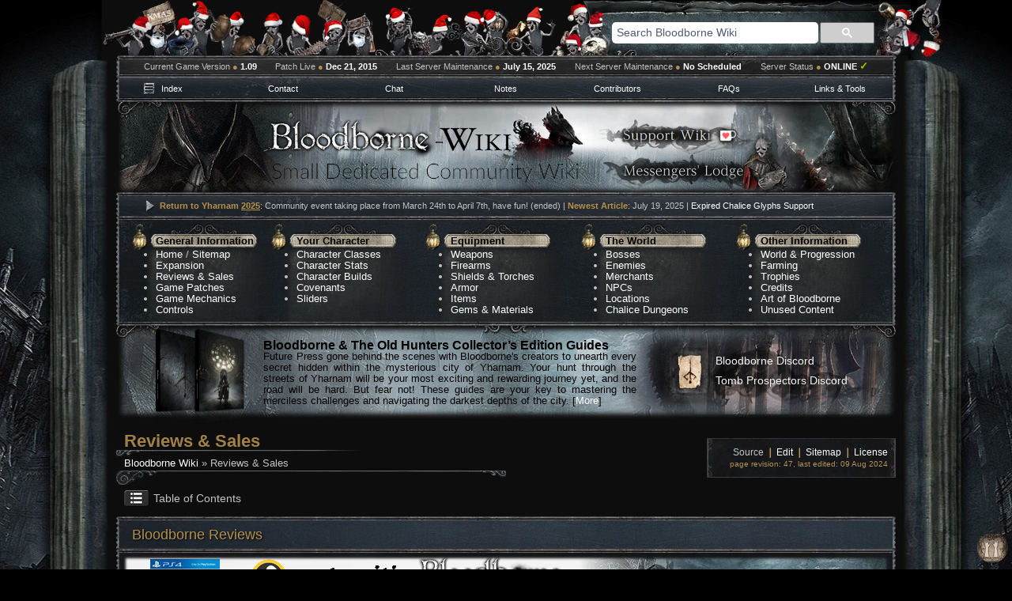

--- FILE ---
content_type: text/html; charset=UTF-8
request_url: https://www.bloodborne-wiki.com/p/reviews.html
body_size: 27284
content:
<!DOCTYPE html>
<html dir='ltr' xmlns='http://www.w3.org/1999/xhtml' xmlns:b='http://www.google.com/2005/gml/b' xmlns:data='http://www.google.com/2005/gml/data' xmlns:expr='http://www.google.com/2005/gml/expr'>
<head>
<link href='https://www.blogger.com/static/v1/widgets/2944754296-widget_css_bundle.css' rel='stylesheet' type='text/css'/>
<link href='https://dl.dropboxusercontent.com/s/ydwnv96dire90ip/style-15-05-2021.css' rel='stylesheet' type='text/css'/>
<link href="//fonts.googleapis.com/css?family=Droid+Sans:regular,bold" rel="stylesheet" type="text/css">
<meta content='text/html; charset=UTF-8' http-equiv='Content-Type'/>
<meta content='blogger' name='generator'/>
<link href='https://www.bloodborne-wiki.com/favicon.ico' rel='icon' type='image/x-icon'/>
<link href='https://www.bloodborne-wiki.com/p/reviews.html' rel='canonical'/>
<link rel="alternate" type="application/atom+xml" title="Bloodborne Wiki - Atom" href="https://www.bloodborne-wiki.com/feeds/posts/default" />
<link rel="alternate" type="application/rss+xml" title="Bloodborne Wiki - RSS" href="https://www.bloodborne-wiki.com/feeds/posts/default?alt=rss" />
<link rel="service.post" type="application/atom+xml" title="Bloodborne Wiki - Atom" href="https://www.blogger.com/feeds/6296044239170440092/posts/default" />
<!--Can't find substitution for tag [blog.ieCssRetrofitLinks]-->
<meta content='https://www.bloodborne-wiki.com/p/reviews.html' property='og:url'/>
<meta content='Reviews &amp; Sales' property='og:title'/>
<meta content=' Reviews &amp; Sales Bloodborne Wiki  » Reviews &amp; Sales     Source &amp;VerticalSeparator;  Edit  &amp;VerticalSeparator;  Sitemap  &amp;VerticalSeparator; ...' property='og:description'/>
<meta content='https://blogger.googleusercontent.com/img/b/R29vZ2xl/AVvXsEiZFm6adMu9RJfS7ZnhAkdU6hx3AcyHA7hnfRm9aUzC-oo57oLbiCDUc73AfdwEyqyIZ8VLRTl7hvUHHywc1tZ_JuFms9gxLzyatE1j1nSUDvzSnWcNAnP1czHLfDgWwXUV7ez0hq0tzqhczVUQg4peXYik-Zai6evHsHUmDzU7P-EerjfGM4Ukd-aQgA/w1200-h630-p-k-no-nu/ToC_button.png' property='og:image'/>
<title>
Reviews & Sales | Bloodborne Wiki
</title>
<style id='page-skin-1' type='text/css'><!--

--></style>
<link href="//s26.postimg.org/li8drugpx/favico1.png" rel="icon">
<link href='https://www.blogger.com/dyn-css/authorization.css?targetBlogID=6296044239170440092&amp;zx=13608e3d-bc06-4c42-acc0-8ab29d3c959d' media='none' onload='if(media!=&#39;all&#39;)media=&#39;all&#39;' rel='stylesheet'/><noscript><link href='https://www.blogger.com/dyn-css/authorization.css?targetBlogID=6296044239170440092&amp;zx=13608e3d-bc06-4c42-acc0-8ab29d3c959d' rel='stylesheet'/></noscript>
<meta name='google-adsense-platform-account' content='ca-host-pub-1556223355139109'/>
<meta name='google-adsense-platform-domain' content='blogspot.com'/>

</head>
<style>
    .cse .gsc-control-cse,
    .gsc-control-cse {
      background-color:transparent !important;
      border-color:transparent !important;
    }
</style>
<style>
.cse input.gsc-input,
input.gsc-input {
background-image:none !important;
background-color:#fff !important;
}
  
table.wiki-blog-table-descr{font-size: 13px;width:390px; height:167px;background: url(https://blogger.googleusercontent.com/img/b/R29vZ2xl/AVvXsEi8x8wTbt0ZYhGbqTLjhFinwf78GPDFWf04iDLIuAf8BqA9YBMxZL93FUYerE2c5SWFnlZAvukkUWzmUkovxbu9_emgH0gl4jN40IGOqZLkv0drXsLJO77Htge_ciPEyCQtb95RCXzcPobo/s0/in-game_descr3.png) no-repeat; background-position: 0px 6px;border: none;margin-left:26px;margin-top:4px;} 
  
table.wiki-blog-table-images{font-size: 13px;width:250px; height:98px;background: url(https://blogger.googleusercontent.com/img/b/R29vZ2xl/AVvXsEhdFEgThzn5FTPVvD3v1aa354JYWmldTmDYcQ239n-H2ebtRgLH0jxtgCxUmoBe2jBzQrYkQWJklvSFlk9uLXQ5oaRkVFNybgta41S1WjFnBMx4BGrYNG55jH0RT_CE-VxFfRhdxzEHd8Zb/s250/index_image+v2.png) no-repeat; border: none;background-position: 0px 9px;} 
</style>
<style type='text/css'>.backtotop a:hover {background:none;}

.gsc-input
{
background-color:#3D4B61;
border-style:none;
border-radius:5px;
}

h1 {font-size:22px; color:#A18148;}
h2 {font-size:20px; color:#B39050;}
h3{ font-size:18px; color:#B39050;text-shadow: 1px 1px 2px #000;}

table.wiki-blog-table-sheader tr:nth-child(odd) {
background-color: rgba(255, 255, 255, 0.03);
}

table.wiki-blog-table-sheader0 tr:nth-child(even) {
background-color: rgba(255, 255, 255, 0.03);
}

table.wiki-blog-table-sheader1 tr:nth-child(even) {
background-color: rgba(255, 255, 255, 0.03);
}

table.wiki-blog-table td:nth-child(even) {
background-color: rgba(255, 255, 255, 0.03);
}

body{background:#000000 url(https://images2.imgbox.com/c3/39/NAqfaxsX_o.jpg); background-color:#000 ; background-repeat:repeat-y; background-position: center top}
#footer { background:url(https://images2.imgbox.com/a6/b9/n5j3bM7a_o.jpg); background-color:#000 ; background-repeat:repeat-y; background-position: center top}

div#gsc-iw-id1 {
	position: relative;
	border: none !important;
}

td.gsc-input {
	padding: 0.2em !important;
}

.gsc-input {
	background: white !important;
	color: black !important;
}

table#gs_id50 {
	position: absolute; /* this is a test */
	transform: translateY(-50%);
}

td#gs_tti50 {
	width: 80%;
	padding: 0;
}

table#gs_id50 td.gsib_b {
	float: right;
}

input#gsc-i-id1 {
	width: 100%;
	padding: 0 !important;
	padding-left: 0.2em !important;
	box-sizing: border-box;
	border-radius: 5px;
	/* background-color: #3D4B61 !important; */
	background-color: white !important;
	/* border: solid 0.05em #4E5C72 !important; */
	border: none !important;
	/* color: white; */
	color: black;
}

table.gstl_50.gssb_c {
	top: 4em !important;
	/* background-color: #3D4B61 !important; */
	/* color: white !important; */
	background-color: white !important;
	color: black !important;
}

table.gstl_50.gssb_c td, table.gstl_50.gssb_c tr {
	/* background-color: #3D4B61 !important; */
	/* color: white !important; */
	background-color: white !important;
	color: black;
}

table.gstl_50.gssb_c td:hover, table.gstl_50.gssb_c tr:hover {
	/* background-color: #4E5C72 !important; */
	/* color: white !important; */
	background-color: #ddd !important;
	color: black;
}

table.gstl_50.gssb_c table.gsc-completion-container {
	/* border: solid 0.05em #4E5C72 !important; */
}

input#gsc-i-id1::placeholder {
	color: #4E5C72;
}
</style><div class='backtotop'><a class='backtotop' href='#' rel='nofollow' style='display:scroll;position:fixed;bottom:5px;right:5px;' title='Back to Top'><img src='https://blogger.googleusercontent.com/img/b/R29vZ2xl/AVvXsEiLj8fgWTRreK5SQZKjuay8t4Xd1IYZt3Ro-WXlKMTizb-EagFL9XenvG5ws2lBut5RAAT-c1Kl_B31ANjeq0ed9mk-x8B3mHt3WV0C4XxZAAlU3mE4eOYtGtW-BEJZuAP-HJFbdBvZU1M/s1600/top.png' style='border:0;'/></a></div>
<body>
<div id='footer'>
<center><table align='center' height='78px' style='background: url(https://blogger.googleusercontent.com/img/b/R29vZ2xl/AVvXsEjdfZilc6gjT3XPsOBCHi32E7B-YyZbWuv0USWOusPImjCXE03ELnYhTTkda-d37Ei83LEU5Xyuf3TPSziMI2iak6O4glNXDCJW8WNPR4vqri5bLdGTIdQEnng88tVHvTQbE6m5GvNHEZF6Ry0eLRvuMBGQEJh1qRXpvbQ5jRs4jEMvrOiQstMaEBY_cIDl/s1600/bg_header%20%2810%29%20xmas.png) no-repeat;' width='1113px'>
<tr><td><div align='center' style='width:360px;padding-left:50px;padding-top:10px;'>
<script>
  (function() {
    var cx = '009909572006487121327:bjvowdd9-aq';
    var gcse = document.createElement('script');
    gcse.type = 'text/javascript';
    gcse.async = true;
    gcse.src = 'https://cse.google.com/cse.js?cx=' + cx;
    var s = document.getElementsByTagName('script')[0];
    s.parentNode.insertBefore(gcse, s);
  })();
</script>
<gcse:search></gcse:search>
</div></td></tr>
</table></center>
<table class='wiki-blog-table-lh' style='margin-top:-3px;padding-top:2px; background: url(https://blogger.googleusercontent.com/img/b/R29vZ2xl/AVvXsEh8T2JcL09Shhf6KY3OzdQhfQ8eDjBda5DfE9WmElA6Mz_lSclEbbZ8R1q9X1-o6cOtkdjyupr0hjhXuao-o3BOFQmfkNbhs_JVBDBDrOOlkUDhdSNH45s-6-e_htGloYU-gY-B8gkQDkc/s1600/bg_lower_headertopN.jpg) no-repeat;height:24px;'>
<tr>
<td style='text-align: left;padding-left:35px;padding-top:2px;'>Current Game Version <b style='color:#B39050'>&#9679;</b>
<b style='color:#fff'>1.09</b></td>
<td style='text-align: left;padding-top:2px;padding-left:4px;'>Patch Live <b style='color:#B39050'>&#9679;</b>
<b style='color:#fff'>Dec 21, 2015</b></td>
<td style='text-align: left;padding-top:2px;padding-left:9px;'>Last Server Maintenance <b style='color:#B39050'>&#9679;</b>
<b style='color:#fff'>July 15, 2025</b></td>
<td style='text-align: left;padding-top:2px;padding-left:1px;'>Next Server Maintenance <b style='color:#B39050'>&#9679;</b>
<b style='color:#fff'>No Scheduled</b></td>
<td style='text-align: left;padding-top:2px;padding-right:17px;'>Server Status <b style='color:#B39050'>&#9679;</b>
<b style='color:#fff'>ONLINE</b>
<b style='color:#99CC00;font-size:13px;'>&#10003;</b></td>
</tr>
</table>
<table class='wiki-blog-table-lh'>
<tr>
<td style='width:60px'><a href='http://www.bloodborne-wiki.com/p/index.html'>Index</a></td>
<td style='width:60px'><a href='http://www.bloodborne-wiki.com/p/contact.html'>Contact</a></td>
<td style='width:60px'><a href='http://www.bloodborne-wiki.com/p/chat.html'>Chat</a></td>
<td style='width:60px'><a href='http://www.bloodborne-wiki.com/p/notes.html'>Notes</a></td>
<td style='width:60px'><a href='http://www.bloodborne-wiki.com/p/contributors.html'>Contributors</a></td>
<td style='width:60px'><a href='http://www.bloodborne-wiki.com/p/faqs.html'>FAQs</a></td>
<td style='width:60px'><a href='http://www.bloodborne-wiki.com/p/links.html'>Links & Tools</a></td>
</tr>
</table>
<img alt='Bloodborne Wikis' src='https://blogger.googleusercontent.com/img/b/R29vZ2xl/AVvXsEg8KV4Bo4GmX8LS7DO41zc2DVNXA69w9DcXX9mlYeD2nGQG8nNxuwI-_HJFl4pjtnHUwAGoVEtEjnBucd6JGAFKsk0pZffH1vVQ2nzUXdLOCdSDxqtjhN-_gWgzAu2HMxAIrmwRBTjxJZj6Ur374wfNPl4-Podn52qmXrLxsEiUFdsOzia7vxh496ttDW1w/s986/WIKIS25v5.png' style='margin-bottom:-5px; margin-top:-5px; margin-right:-1px;' usemap='#BloodborneWikis'/>
<map name='BloodborneWikis'>
<area coords='197,28,496,64' href='https://www.bloodborne-wiki.com' shape='rect' target='_blank'/>
<area coords='628,32,788,57' href='https://ko-fi.com/mephistophea' shape='rect' target='_blank'/>
<area coords='628,78,805,101' href='https://www.bloodborne-wiki.com/p/messengers-lodge.html#events' shape='rect'/>
</map><br/>
<table align='center' cellpadding='25px' style='font-size:11px;margin-top:-17px;margin-bottom:-21px;color:#C3C3C3;background: url(https://blogger.googleusercontent.com/img/b/R29vZ2xl/AVvXsEg3dEKaKMbc-s15K778kv55j91yW4HZzAx3KJtbm_Slg54X6M8gs0-uwedyRsmalvTDqyVl_9kcL-Ur2hTdAz_G-yxIaPgZ2Y1r30RBbIKF80OZcGZQq8q5EORCuYtFqh53-uOcPfQjMb4/s1600/bg_lower_header3NN.jpg) center no-repeat;height:36px' width='986px'>
<tr>
<td align='left' style='padding-left:55px;height:17px;'><b style='color:#B39050'>Return to Yharnam <u>2025</u></b>: Community event taking place from March 24th to April 7th, have fun! (ended) | <b style='color:#B39050'>Newest Article</b>: July 19, 2025 | <a href='https://www.bloodborne-wiki.com/p/expired-chalice-glyphs-support.html'>Expired Chalice Glyphs Support</a></td>
</tr>
</table>
<center>
<table>
<table align='center' cellpadding='25px' height='155px' style='color:#C3C3C3;background: url(https://blogger.googleusercontent.com/img/b/R29vZ2xl/AVvXsEi7mfC0vw8W710yAG7yBpVUYhF9xK-3SpzVBM_8askH_HRDaiZK2wRQjOOgjNi-fbqdzyqQ_CIZmAh2da1mzBNd-HS8faHmsWBRtGmLKxUB3MIzuaFYtUeHt2p3D3lS_sZKBnQ8JwIvW5-h/s1600/bg_main_alpha_no_ornament_icon3.jpg) no-repeat' width='986px'>
<tr><td align='justify' style='width:195px'>
<ul style='list-style-type:disc;padding-left:25px'>
<b style='color:#000'>General Information</b><br/>
<li style='padding-top:3px'><a href='http://www.bloodborne-wiki.com'>Home</a> / <a href='http://www.bloodborne-wiki.com/p/sitemap.html'>Sitemap</a></li>
<li><a href='http://www.bloodborne-wiki.com/2015/09/the-old-hunters.html'>Expansion</a></li>
<li><a href='http://www.bloodborne-wiki.com/p/reviews.html'>Reviews & Sales</a></li>
<li><a href='http://www.bloodborne-wiki.com/p/game-patches.html'>Game Patches</a></li>
<li><a href='http://www.bloodborne-wiki.com/p/game-mechanics.html'>Game Mechanics</a></li>
<li><a href='http://www.bloodborne-wiki.com/p/controls.html'>Controls</a></li></ul><br/></td>
<td align='justify' style='width:192px'>
<ul style='list-style-type:disc'>
<b style='color:#000'>Your Character</b><br/>
<li style='padding-top:3px'><a href='http://www.bloodborne-wiki.com/p/classes.html'>Character Classes</a></li>
<li><a href='http://www.bloodborne-wiki.com/p/stats.html'>Character Stats</a></li>
<li><a href='http://www.bloodborne-wiki.com/p/builds.html'>Character Builds</a></li>
<li><a href='http://www.bloodborne-wiki.com/p/covenants.html'>Covenants</a></li>
<li><a href='http://www.bloodborne-wiki.com/p/sliders.html'>Sliders</a></li></ul><br/><br/></td>
<td align='justify' style='width:192px'>
<ul style='list-style-type:disc'>
<b style='color:#000'>Equipment</b><br/>
<li style='padding-top:3px'><a href='http://www.bloodborne-wiki.com/p/weapons.html'>Weapons</a></li>
<li><a href='http://www.bloodborne-wiki.com/p/firearms.html'>Firearms</a></li>
<li><a href='http://www.bloodborne-wiki.com/p/shields.html'>Shields & Torches</a></li>
<li><a href='http://www.bloodborne-wiki.com/p/armor.html'>Armor</a></li>
<li><a href='http://www.bloodborne-wiki.com/p/items.html'>Items</a></li>
<li><a href='http://www.bloodborne-wiki.com/p/upgrade.html'>Gems & Materials</a></li></ul><br/></td>
<td align='justify' style='width:192px'>
<ul style='list-style-type:disc'>
<b style='color:#000'>The World</b><br/>
<li style='padding-top:3px'><a href='http://www.bloodborne-wiki.com/p/bosses.html'>Bosses</a></li>
<li><a href='http://www.bloodborne-wiki.com/p/enemies.html'>Enemies</a></li>
<li><a href='http://www.bloodborne-wiki.com/p/merchants.html'>Merchants</a></li>
<li><a href='http://www.bloodborne-wiki.com/p/npcs.html'>NPCs</a></li>
<li><a href='http://www.bloodborne-wiki.com/p/locations.html'>Locations</a></li>
<li><a href='http://www.bloodborne-wiki.com/p/chalice-dungeons.html'>Chalice Dungeons</a></li></ul><br/></td>
<td align='justify' style='width:192px'>
<ul style='list-style-type:disc'>
<b style='color:#000'>Other Information</b><br/>
<li style='padding-top:3px'><a href='http://www.bloodborne-wiki.com/p/world.html'>World & Progression</a></li>
<li><a href='http://www.bloodborne-wiki.com/p/farming.html'>Farming</a></li>
<li><a href='http://www.bloodborne-wiki.com/p/trophies.html'>Trophies</a></li>
<li><a href='http://www.bloodborne-wiki.com/p/credits.html'>Credits</a></li>
<li><a href='http://www.bloodborne-wiki.com/p/art-of-bloodborne.html'>Art of Bloodborne</a></li>
<li><a href='http://www.bloodborne-wiki.com/p/unused-content.html'>Unused Content</a></li>
</ul><br/></td></tr></table>
</table>
</center>
<table align='center' cellpadding='10px' style='color:#C3C3C3;background: url(https://blogger.googleusercontent.com/img/b/R29vZ2xl/AVvXsEhH0LzPjqY01CEZ-7R138-PUUiYfnKTeSCB9Mcfx_Domkm6tg6ETjeP7wIu4Zs_el0XhSuIOun5qMFHQTvZe0VF-Ar0dNusi_QJI3n8MAOGNM7jpWkUzLXD4_3BW-qJpfxr-gGfRwejmjt_RTRPoULzDt4agJ8erF-zP3BjN2icbh5q5oNsS9FHOjjgtw/s1600/Lower_Header-vNEW2-1.png) center no-repeat;margin-top:-46px;margin-bottom:-6px;height:124px' width='986px'>
<tr><td align='justify' style='color:#000;width:676px;'><a href='http://www.future-press.com/index.php?sect=books=390' target='_blank'><br/><img alt='©Future Press Bloodborne Collectors Edition Guide' height='121px' src='https://blogger.googleusercontent.com/img/b/R29vZ2xl/AVvXsEjkz1mf5-E97rVoK34ynuArgCG0raCYgP4OgTrZm73X8FQ2UDEMphXHdf1A0sY6IeG0WGSjWNx0Y8Bb5bPJKHbLMz88JYB94RwXsPJJsMZ3fg4qQc_9louPk9j9sFSgIl8zAG3I6c2GVXvh/s1600/Guide.png' style='float:left' title='©Future Press Bloodborne Collectors Edition Guide'/></a>
<br/><h4><b style='color:#000;'>Bloodborne & The Old Hunters Collector&#8217;s Edition Guides</b></h4>
Future Press gone behind the scenes with Bloodborne's creators to unearth every secret hidden within the mysterious city of Yharnam. Your hunt through the streets of Yharnam will be your most exciting and rewarding journey yet, and the road will be hard. But fear not! These guides are your key to mastering the merciless challenges and navigating the darkest depths of the city. [<a href='http://www.future-press.com/index.php?sect=books=390'>More</a>]
</td>
<td align='justify' style='width:310px; color:#000'><span style='font-size: 14px;color:#fff;padding-left:80px;opacity: 0.95;'><a href='https://discord.gg/bloodborne' target='_blank'>Bloodborne Discord</a></span><br/><p style='height:10px;'></p><span style='font-size: 14px;color:#fff;padding-left:80px;opacity: 0.95;'><a href='https://discord.com/invite/Ax6YByr' target='_blank'>Tomb Prospectors Discord</a></span></td></tr></table>
<center>
<div class='main section' id='main'><div class='widget Blog' data-version='1' id='Blog1'>
<div class='blog-posts hfeed'>

          <div class="date-outer">
        

          <div class="date-posts">
        
<div class='post-outer'>
<div class='post hentry' itemprop='blogPost' itemscope='itemscope' itemtype='http://schema.org/BlogPosting'>
<meta content='https://blogger.googleusercontent.com/img/b/R29vZ2xl/AVvXsEiZFm6adMu9RJfS7ZnhAkdU6hx3AcyHA7hnfRm9aUzC-oo57oLbiCDUc73AfdwEyqyIZ8VLRTl7hvUHHywc1tZ_JuFms9gxLzyatE1j1nSUDvzSnWcNAnP1czHLfDgWwXUV7ez0hq0tzqhczVUQg4peXYik-Zai6evHsHUmDzU7P-EerjfGM4Ukd-aQgA/s1600/ToC_button.png' itemprop='image_url'/>
<meta content='6296044239170440092' itemprop='blogId'/>
<meta content='8523872812006702588' itemprop='postId'/>
<a name='8523872812006702588'></a>
<h3 class='post-title entry-title' itemprop='name'>
Reviews & Sales
</h3>
<div class='post-header'>
<div class='post-header-line-1'></div>
</div>
<div class='post-body entry-content' id='post-body-8523872812006702588' itemprop='description articleBody'>
<table align='center' cellpadding='10px' width='986px'><center> <tr><td align="left" bgcolor="#3D4B61" style="color:#C3C3C3;background: url(https://blogger.googleusercontent.com/img/b/R29vZ2xl/AVvXsEguYZLwy1aAEBpDqCEYukWOlWbn_rboeBjuEzSfk9O-2Y9RZzTgM4iiAn-4cviROb0PhJJlO543Rxxpu7yjYNzt2Wesf-9bavmWtcRwpTVtYYcDHH3-WQjGSftPtiSTQpSzwtwNZ7rRMgM/s1600/title.png) no-repeat" width="493px"><h1><b>Reviews & Sales</b></h1><br/><a href="http://www.bloodborne-wiki.com">Bloodborne Wiki</a> &#187; Reviews & Sales<br/><br/></td>
<td align="right" style="color:#C3C3C3;background: url(https://blogger.googleusercontent.com/img/b/R29vZ2xl/AVvXsEgxvr2mXXQftiXmXjetcPNMrNHXlZ3sxHRfh5QZcsy2PGleeq8PVNtPqUUJlRXhCZPHJ9M5QKW4SI_YikVLr3qzmZbUizOFMQPQXM3CaBdYA6I7_bUY7QWWwBJvnOyZWUxRkTJzVwymdB_l/s1600/test2.png) no-repeat right;padding-top:11px;">

<span style='font-size:12px;'> Source <b style='color:#B39050'>&VerticalSeparator;</b> <a href="http://www.bloodborne-wiki.com/p/contact.html" target="_blank">Edit</a> <b style='color:#B39050'>&VerticalSeparator;</b> <a href="http://www.bloodborne-wiki.com/p/sitemap.html">Sitemap</a> <b style='color:#B39050'>&VerticalSeparator;</b> <a href="http://creativecommons.org/licenses/by-sa/3.0/" target="_blank">License</a></span><br/>
<span style='font-size:10px;color:#B39050'>page revision: 47, last edited: 09 Aug 2024</span>
</td>
</tr></center></table><br/>

 <div>
<label for='toggle-hidden'>
<table class='wiki-blog-table' style='font-size: 13px;width:700px; background: none; border: none;float:left;margin-top:-23px;'><tr><td style='text-align: justify;align:center'><div><img alt="" border="0" data-original-height="25" data-original-width="32" src="https://blogger.googleusercontent.com/img/b/R29vZ2xl/AVvXsEiZFm6adMu9RJfS7ZnhAkdU6hx3AcyHA7hnfRm9aUzC-oo57oLbiCDUc73AfdwEyqyIZ8VLRTl7hvUHHywc1tZ_JuFms9gxLzyatE1j1nSUDvzSnWcNAnP1czHLfDgWwXUV7ez0hq0tzqhczVUQg4peXYik-Zai6evHsHUmDzU7P-EerjfGM4Ukd-aQgA/s1600/ToC_button.png" style="padding-right:5px;float:left"/></div><div style='padding-top:5px;'><span style='font-size: 14px;float:left;'>Table of Contents</span></div></td></tr> </table>
</label>
 <input class='hidden' id='toggle-hidden' type='checkbox'/>
 <div class='checked-selector'>
<table class='wiki-blog-table-sheader0' style='float:left;width:470px;font-size: 13px;background: none; border: none;padding-left:3px;padding-bottom:25px;padding-top:-15px;'>
<tr><td style='text-align: justify;vertical-align:top;'><ul style='padding-left:9px'><li><a href="#Bloodborne Reviews">Bloodborne Reviews</a></li></ul></td></tr>
<tr><td style='text-align: justify;vertical-align:top;'><ul style='list-style-type:disc;padding-left:25px'><li><a href="#Verdicts">Verdicts</a></li></ul></td></tr>
<tr><td style='text-align: justify;vertical-align:top;'><ul style='padding-left:9px'><li><a href="#Bloodborne The Old Hunters Reviews">Bloodborne The Old Hunters Reviews</a></li></ul></td></tr>
<tr><td style='text-align: justify;vertical-align:top;'><ul style='list-style-type:disc;padding-left:25px'><li><a href="#Verdicts2">Verdicts</a></li></ul></td></tr>
<tr><td style='text-align: justify;vertical-align:top;'><ul style='padding-left:9px'><li><a href="#The Game Of The Year Awards 2015 - Gaming Outlets">The Game Of The Year Awards 2015 - Gaming Outlets</a></li></ul></td></tr>
<tr><td style='text-align: justify;vertical-align:top;'><ul style='padding-left:9px'><li><a href="#The Game Of The Year Awards 2015 - Other Outlets">The Game Of The Year Awards 2015 - Other Outlets</a></li></ul></td></tr>
<tr><td style='text-align: justify;vertical-align:top;'><ul style='padding-left:9px'><li><a href="#Sales Reports &amp; News">Sales Reports & News</a></li></ul></td></tr>
<tr><td style='text-align: justify;vertical-align:top;'><ul style='padding-left:9px'><li><a href="#VGChartz Estimated Sales">VGChartz Estimated Sales</a></li></ul></td></tr>
<tr><td style='text-align: justify;vertical-align:top;'><ul style='list-style-type:disc;padding-left:25px'><li><a href="#Release History">Release History</a></li></ul></td></tr>  
</table><br><br>
   </div>
   </div>

<center>
<table class='wiki-blog-table-sheader' style='background: url(https://blogger.googleusercontent.com/img/b/R29vZ2xl/AVvXsEjcnOOo5_Z6XKp6DsFySTNRmMsMFrDK6TTvrx1hPx9IogNjj0XCq5SI3uyvI35q7cGzF8DnzaqaC6oqk8sqHMuIVV7kIC_kGV30YshtxT4Jn7XUsmEDNRDf7AFTg8jB3XFHAg9vS4135OQno2IVmno-uJj1B_wWNDsMLy2nbSKH_uMClmK3rTdLTjeJCg/s1600/sheader_all.png) no-repeat;height:40px;'>
<tr></tr>
<tr><th>  <h3 id="Bloodborne Reviews" style='text-align: left;padding-top:6px;padding-left:10px;font-size: 18px'>Bloodborne Reviews</h3></th></tr></table></center>
<table class='wiki-blog-table-sheader0'>
<tr>
<td colspan='6'><a href="http://www.metacritic.com/game/playstation-4/bloodborne" target="_blank"><img alt="Metacritic" class="image" src="https://blogger.googleusercontent.com/img/b/R29vZ2xl/AVvXsEgze_eUpImDuFpxc96mVk-wWipQPo6XTgaZ6vP19r61eue92mdQfEqCgqlafuduOowdHb9xmhCh-VpJkbD6Vf-ApTpjHl4Hm5kCEF2xKRDCLsJ5KOvHc7MC3S8InxSvTXmG6xaYbCzRVK0/s1600/Metacritic-1.png" width="970px"/></a></td>
</tr>
<tr><td style='width:150px; text-align: left;'><a href="http://www.ign.com/articles/2015/03/24/bloodborne-review" target="_blank">IGN - 9.1</a></td>
<td style='width:150px; text-align: left;'><a href="http://stevivor.com/2015/03/review-bloodborne/" target="_blank">Stevivor - 7.5</a></td>
<td style='width:150px; text-align: left'><a href="http://www.gaming-age.com/2015/03/bloodborne-review-for-ps4/" target="_blank">Gaming Age - A</a></td>
<td style='width:150px; text-align: left'><a href="http://www.gamespot.com/reviews/bloodborne-review/1900-6416078/" target="_blank">Gamespot - 9</a></td>
<td style='width:150px; text-align: left'><a href="http://www.thejimquisition.com/bloodborne-review-die-die-again/" target="_blank">Jimquistion - 10</a></td>
<td style='width:150px; text-align: left'><a href="http://www.destructoid.com/review-bloodborne-288934.phtml" target="_blank">Destructoid - 9</a></td>
</tr>
<tr>
<td style='text-align: left;'><a href="http://www.rpgsite.net/review/4189-bloodborne-review" target="_blank">RPGSite - 9</a></td>
<td style='text-align: left;'><a href="http://www.gamesradar.com/bloodborne-review/" target="_blank">GamesRadar - 4.5/5</a></td>
<td style='text-align: left;'><a href="http://www.mmorpg.com/gamelist.cfm/game/1253/view/reviews/load/372/Bloodborne-Forget-Dark-Souls-This-is-Better.html" target="_blank">MMORPG - 9</a></td>
<td style='text-align: left;'><a href="http://www.gameinformer.com/games/bloodborne/b/playstation4/archive/2015/03/23/a-macabre-masterpiece.aspx" target="_blank">Game Informer - 9.75</a></td>
<td style='text-align: left;'><a href="http://nzgamer.com/reviews/2243/bloodborne.html" target="_blank">NZGamer - 8.9</a></td>
<td style='text-align: left;'><a href="http://www.escapistmagazine.com/articles/view/video-games/editorials/reviews/13669-Bloodborne-Has-the-Pedigree-of-the-Dark-Souls-Series" target="_blank">The Escapist - 4.5/5</a></td>
</tr>
<tr>
<td style='text-align: left;'><a href="http://www.cgmagonline.com/reviews/bloodborne-ps4-review/" target="_blank">CGM - 9.5</a></td>
<td style='text-align: left;'><a href="http://www.digitalspy.co.uk/gaming/review/a637447/bloodborne-review-ps4-from-software-channels-the-spirit-of-dark-souls.html#~p7On5RhvnGCgCm" target="_blank">DigitalSpy - 5/5</a></td>
<td style='text-align: left;'><a href="http://www.telegraph.co.uk/technology/video-games/video-game-reviews/11491107/Bloodborne-review.html" target="_blank">Telegraph - 5/5</a></td>
<td style='text-align: left;'><a href="http://www.playstationlifestyle.net/2015/03/23/bloodborne-review-not-worthy-ps4/#/slide/1" target="_blank">PlayStation Lifestyle - 9</a></td>
<td style='text-align: left;'><a href="http://attackofthefanboy.com/reviews/bloodborne-review/" target="_blank">Attack of the Fanboy - 4.5/5</a></td>
<td style='text-align: left;'><a href="https://twitter.com/tapezilla/status/580179980778401792" target="_blank">Tapezilla - 5/5</a></td>
</tr>
<tr>
<td style='text-align: left;'><a href="http://www.hardcoregamer.com/2015/03/23/review-bloodborne/140869/" target="_blank">Hardcore Gamer - 4.5/5</a></td>
<td style='text-align: left;'><a href="http://gamingtrend.com/reviews/a-born-again-masterpiece-bloodborne-review/" target="_blank">Gaming Trend - 95</a></td>
<td style='text-align: left;'><a href="http://www.tomsguide.com/us/bloodborne-ps4,review-2697.html" target="_blank">Tom's Guide - 4/5</a></td>
<td style='text-align: left;'><a href="http://www.neoseeker.com/Articles/Games/Reviews/bloodborne/" target="_blank">NeoSeeker - 9</a></td>
<td style='text-align: left;'><a href="http://www.psu.com/review/26293/Bloodborne-Review--Bleeding-Brilliance" target="_blank">PSU - 9.5</a></td>
<td style='text-align: left;'><a href="http://www.egmnow.com/articles/reviews/bloodborne-review/#" target="_blank">EGMNow - 9.5</a></td>
</tr>
<tr>
<td style='text-align: left;'><a href="http://www.godisageek.com/reviews/bloodborne-review/" target="_blank">God is a Geek - 10</a></td>
<td style='text-align: left;'><a href="http://www.digitalspy.com/gaming/review/a637447/bloodborne-review-ps4-from-software-channels-the-spirit-of-dark-souls.html#~p7OoXFsib6uavv" target="_blank">Digital Spy - 5/5</a></td>
<td style='text-align: left;'>Falcon Kick - 10</td>
<td style='text-align: left;'><a href="http://www.hardcoregamer.com/2015/03/23/review-bloodborne/140869/" target="_blank">Hardcore Gamer - 4.5/5</a></td>
<td style='text-align: left;'><a href="http://www.gamingnexus.com/Article/4754/Bloodborne/" target="_blank">Gaming Nexus - 9</a></td>
<td style='text-align: left;'><a href="http://www.rpgfan.com/reviews/Bloodborne/index.html" target="_blank">RPGFan - 95</a></td>
</tr>
<tr>
<td style='text-align: left;'><a href="http://www.gametrailers.com/reviews/zeq6tw/bloodborne-review" target="_blank">Gametrailers - 9.6</a></td>
<td style='text-align: left;'>MMGN - 9.5</td>
<td style='text-align: left;'><a href="http://www.vandal.net/analisis/ps4/bloodborne/24302" target="_blank">Vandal - 9.4</a></td>
<td style='text-align: left;'><a href="http://www.spaziogames.it/recensioni_videogiochi/console_playstation_ps4/17623/bloodborne.aspx" target="_blank"> Spazio Games - 9 </a></td>
<td style='text-align: left;'><a href="http://m.everyeye.it/mobile/articolo/bloodborne_recensione_25340" target="_blank">EveryEye - 9</a></td>
<td style='text-align: left;'><a href="http://www.meristation.com/playstation-4/bloodborne/analisis-juego/1984737" target="_blank">Meristation - 9.3</a></td>
</tr>
<tr>
<td style='text-align: left;'><a href="http://www.siliconera.com/2015/03/23/bloodborne-different-largely/" target="_blank">Siliconera</a></td>
<td style='text-align: left;'><a href="http://www.smh.com.au/digital-life/games/bloodborne-review-dark-souls-successor-is-a-gothic-masterpiece-20150324-1m68s7.html" target="_blank">Sydney Morning Herald</a></td></tr></table>

<center>
<table class='wiki-blog-table-sheader' style='background: url(https://blogger.googleusercontent.com/img/b/R29vZ2xl/AVvXsEg5pGPRc1k_UvBbe7uLOo_QyajSNqUxLv37lJbzvD8qDO2KQS1gQN61bnq8yCwmG4j_WVoxcwmd4WZE0e-w_Wpirr66TiB9GSLRGVpZoUEcIhdmaqjC_eF-XJjDIIV-Pmypc0NrXRuZjjBl4aZCu8AZ26DRBNaGJ4T1pjxwKr_EGLxUztSzs0xzNejC-g/s1600/sheader_0_01%20%281%29.png) no-repeat;height:40px;'>
<tr></tr>
<tr><th>  <h4 id="Verdicts" style='text-align: left;padding-left:10px;padding-top:6px;font-size: 16px'>Verdicts</h4></th></tr></table></center>
<table class='wiki-blog-table-sheader0'>
<tr>
<td style='text-align: justify;vertical-align:top;width:328px'><a href="http://www.ign.com/articles/2015/03/24/bloodborne-review">IGN</a> - <b style='color:#B39050'>9.1 / 10</b><br/>
<ul style='list-style-type:disc;padding-left:25px'> 
<li>There&#8217;s an incredible power to unlocking its mysteries, and in succeeding, despite its demand for a pound of your flesh.</li></ul><br/> 

<a href="http://www.gameinformer.com/games/bloodborne/b/playstation4/archive/2015/03/23/a-macabre-masterpiece.aspx">Game Informer</a> - <b style='color:#B39050'>9.75 / 10</b><br/>
<ul style='list-style-type:disc;padding-left:25px'> 
<li>Bloodborne succeeds through sparse storytelling, lush atmospheres (conjuring up notions of the best of Lovecraft&#8217;s work), and tight combat that forces you to be aggressive. While this new IP doesn&#8217;t stray far from the established Souls franchise, it is a magical, wondrous work that admirably instills both terror and triumph in those brave enough to delve into it.</li></ul><br/> 

<a href="http://www.gamerevolution.com/review/bloodborne">Game Revolution</a> - <b style='color:#B39050'>4.0 / 5.0</b><br/>
<ul style='list-style-type:disc;padding-left:25px'> 
<li>Though not as refined and freeform as some of its predecessors, it continues in the longstanding Souls tradition of lending credence to challenging games and making the seemingly Sisphyean task of conquering ruthless, malformed monstrosities possible and downright commendable.</li></ul><br/>

<a href="http://www.videogamer.com/reviews/bloodborne_review.html">VideoGamer</a> - <b style='color:#B39050'>10 / 10</b><br/>
<ul style='list-style-type:disc;padding-left:25px'> 
<li>There&#8217;ll be times when you feel genuinely lost, frustrated and unsure of your next step. But you will carry on, you will beat it, and when you do, there&#8217;s no other game that can make you feel more elated about doing so.</li></ul><br/>

<a href="http://www.everyeye.it/ps4/articoli/bloodborne_recensione_25340">Everyeye.it</a> - <b style='color:#B39050'>9 / 10</b><br/>
<ul style='list-style-type:disc;padding-left:25px'> 
<li>It's exactly what Miyazaki and the rest of his team promised. A dark, sick universe where you'll be constantly spiraling. It has courage, as it takes the legacy of the Souls saga in a new direction, it has an unique Victorian style, and it has one of the most impressive settings ever, as Yharnam will really stick with you. It isn't perfect, maybe rough around some technical and online edges, but it's still the quintessential action RPG of the modern age.</li></ul><br/>

<a href="http://gamestyle.com/review/bloodborne-review/">Gamestyle</a> - <b style='color:#B39050'>9 / 10</b><br/>
<ul style='list-style-type:disc;padding-left:25px'> 
<li>Bloodborne is a sterling example of what can be achieved with the latest technology while also recalling an older, simpler time, where a game&#8217;s actual structure, gameplay, and content took precedence over its potential profitability.</li></ul><br/>

<a href="http://www.gameplanet.com.au/playstation-4/reviews/g552b65fc02033/Bloodborne-review/">Gameplanet</a> - <b style='color:#B39050'>9.0</b><br/>
<ul style='list-style-type:disc;padding-left:25px'> 
<li>Bloodborne is both perplexing and awe-inspiring, a challenging but rewarding title that will absorb or repel with equal strength.</li></ul><br/> 

<a href="http://www.playstationlifestyle.net/2015/03/23/bloodborne-review-not-worthy-ps4/">PlayStation LifeStyle</a> - <b style='color:#B39050'>9.0 / 10</b><br/>
<ul style='list-style-type:disc;padding-left:25px'> 
<li>The PlayStation 4 finally has its exclusive killer RPG.</li></ul><br/> 

<a href="http://www.thejimquisition.com/bloodborne-review-die-die-again/">The Jimquisition</a> - <b style='color:#B39050'>10 / 10</b><br/>
<ul style='list-style-type:disc;padding-left:25px'> 
<li>Bloodborne is something truly special &#8211; a barbaric horror RPG that will giveth and taketh away in perfect measure, wrapped up in a perverse world that will refuse to let you go.</li></ul><br/>     </td>


<td style='text-align: justify;vertical-align:top;width:328px'><a href="http://www.gamespot.com/reviews/bloodborne-review/1900-6416078/">GameSpot</a> - <b style='color:#B39050'>9 / 10</b><br/>
<ul style='list-style-type:disc;padding-left:25px'> 
<li>Only Bloodborne would be so bold as to bury an entire factional player-versus-player mechanic within an optional region, which is in turn buried within a series of oblique steps you might miss if you aren't exploring every nook and cranny, or ignore the game's enigmatic hints. I finished Bloodborne in less time than I did Dark Souls II, yet I treasure it more in spite of its few missteps.</li></ul><br/> 

<a href="http://worthplaying.com/article/2015/3/24/reviews/95365/">Worth Playing</a> - <b style='color:#B39050'>9.5 / 10</b><br/>
<ul style='list-style-type:disc;padding-left:25px'> 
<li>Bloodborne is easily an early contender for game of the year, and it's the best PS4 exclusive to date.</li></ul><br/> 

<a href="http://multiplayer.it/recensioni/147567-bloodborne-lincubo-di-un-cacciatore.html">Multiplayer.it</a> - <b style='color:#B39050'>9.5 / 10</b><br/>
<ul style='list-style-type:disc;padding-left:25px'> 
<li>A new masterpiece on PlayStation 4.</li></ul><br/>

<a href="http://www.destructoid.com/review-bloodborne-288934.phtml">Destructoid</a> - <b style='color:#B39050'>9 / 10</b><br/>
<ul style='list-style-type:disc;padding-left:25px'> 
<li>Bloodborne is an interesting mix of everything From Software has learned throughout its storied developmental career. Not everything will gel with fans old and new, but for the most part, the shift towards a combat-oriented game is a net positive. From Software is still one of the only developers left that makes you work for your satisfaction, and Bloodborne is damn satisfying.</li></ul><br/>

<a href="http://gamingtrend.com/reviews/a-born-again-masterpiece-bloodborne-review/">GamingTrend</a> - <b style='color:#B39050'>95 / 100</b><br/>
<ul style='list-style-type:disc;padding-left:25px'> 
<li>Bloodborne takes what made Souls amazing in the past, and infuses it with speed, risk-reward play, and a haunting atmosphere. Only a few technical hiccups hold back a masterpiece from Miyazaki and From Software. This is a must-play game for any PS4 owner with a masochistic side.</li></ul><br/>

<a href="http://www.gameblog.fr/tests/2208-bloodborne-ps4">Gameblog.fr</a> - <b style='color:#B39050'>4.5 / 5</b><br/>
<ul style='list-style-type:disc;padding-left:25px'> 
<li>Whether it's an accomplished dream or a recurring nightmare, spending a bloody night will never have the same meaning, particularly for mere mortals.</li></ul><br/>

<a href="http://www.digitalspy.com/gaming/review/a637447/bloodborne-review-ps4-from-software-channels-the-spirit-of-dark-souls.html#~p7On0COfWc1epm">Digital Spy</a> - <b style='color:#B39050'>5 / 5</b><br/>
<ul style='list-style-type:disc;padding-left:25px'> 
<li>I want to keep playing, I want to discover its secrets, I want to fight every monster, try every weapon, discuss theories and explore as many of the community dungeons as possible. To put it bluntly, I want to bleed the game dry.</li></ul><br/> 

<a href="http://www.rpgfan.com/reviews/Bloodborne/index.html">RPG Fan</a> - <b style='color:#B39050'>95% / 100%</b><br/>
<ul style='list-style-type:disc;padding-left:25px'> 
<li>I started Bloodborne scared and unsure, quaking in my boots every time a new enemy showed its ugly face. I was horrified, timid and alone. But now, I have a confidence and strong sense of self. I am a hunter in Yharnam. I'm confident in my abilities, I know my weaknesses, and I trust my instincts. There's a real bloodlust that builds up in you once things start to click. You'll want to hunt, you'll want to kill, and you'll thirst for blood to make you more powerful. I find Bloodborne intoxicating, and I trust you'll find the same should you let it get into your system.</li></ul><br/>

<a href="http://www.polygon.com/2015/3/27/8209199/bloodborne-review-PS4-playstation-4-exclusive">Polygon</a> - <b style='color:#B39050'>9.0 / 10</b><br/>
<ul style='list-style-type:disc;padding-left:25px'> 
<li>Bloodborne is some of the best work From Software's ever done, a remarkable achievement and a shrewd turn from its Souls lineage.</li></ul><br/>      </td>


<td style='text-align: justify;vertical-align:top;width:328px'><a href="http://www.cheatcc.com/ps4/rev/bloodbornereview.html">Cheat Code Central</a> - <b style='color:#B39050'>8 / 10</b><br/>
<ul style='list-style-type:disc;padding-left:25px'> 
<li>This is probably my new favorite title of next-gen consoles, but then again I could have just become assimilated to enjoy the pain. Now I just have to figure out if I should say thank you or just sit quietly until my next punishment.</li></ul><br/>

<a href="http://www.gaming-age.com/2015/03/bloodborne-review-for-ps4/">Gaming Age</a> - <b style='color:#B39050'>A</b><br/>
<ul style='list-style-type:disc;padding-left:25px'> 
<li>It is true that some players may feel that making any progress is far too difficult, I felt the same way when I began playing, but trust me this is not a game you want to skip. Don't be scared to try it, Bloodborne is a wonderful addition to the PS4 library and I cannot recommend it enough.</li></ul><br/> 

<a href="http://www.vandal.net/analisis/ps4/bloodborne/24302">Vandal Online</a> - <b style='color:#B39050'>9.4 / 10</b><br/>
<ul style='list-style-type:disc;padding-left:25px'> 
<li>Challenging, beautiful and deep, Bloodborne delivers a great experience that, even though reminding of other games made by From Software, is also unique in its own right. Bloodborne is like a wonderful nightmare you won't want to wake up from.</li></ul><br/>

<a href="http://www.gamingnexus.com/Article/4754/Bloodborne/">Gaming Nexus</a> - <b style='color:#B39050'>9 / 10</b><br/>
<ul style='list-style-type:disc;padding-left:25px'> 
<li>Despite the manner in which it will punish and abuse you, Bloodborne will have you crawling back to it and saying, "Thank you, sir, may I please have another." It's a gorgeous and dreadful world that sucks you in, and then kills you. Beautiful in every single aspect of the game and sense of the word, this progression of the Souls franchise is more accessible and addicting than ever.</li></ul><br/>

<a href="http://www.gametrailers.com/reviews/9yrknx/bloodborne-review">GameTrailers</a> - <b style='color:#B39050'>9.6 / 10</b><br/>
<ul style='list-style-type:disc;padding-left:25px'> 
<li>Between the expansive story, PvP, Chalice Dungeons, the significantly harder new game plus mode, and the countless number of secrets, Bloodborne seems almost limitless. Yet breadth wouldn&#8217;t matter if the game wasn&#8217;t so captivating. Several moments had us in awe, making us feel things we haven&#8217;t felt since the original Dark Souls. Whatever it takes, find a way to join the ranks of the hunters.</li></ul><br/> 

<a href="http://www.hardcoregamer.com/2015/03/23/review-bloodborne/140869/">Hardcore Gamer</a> - <b style='color:#B39050'>4.5 / 5</b><br/>
<ul style='list-style-type:disc;padding-left:25px'> 
<li>The one blemish are the abhorrent loading times, which is a shame as they&#8217;re simply an optimization issue rather than a design one. Expertly crafted on practically every level, Bloodborne is a deviously delicious experience that deserves to be experienced by anybody valiant enough to conquer it.</li></ul><br/> 

<a href="http://www.psu.com/review/26293/Bloodborne-Review--Bleeding-Brilliance">Playstation Universe</a> - <b style='color:#B39050'>9.5 / 10</b><br/>
<ul style='list-style-type:disc;padding-left:25px'> 
<li>Bloodborne is an undisputed revelation.</li></ul><br/> 

<a href="http://www.escapistmagazine.com/articles/view/video-games/editorials/reviews/13669-Bloodborne-Has-the-Pedigree-of-the-Dark-Souls-Series">The Escapist</a> - <b style='color:#B39050'>4.5 / 5</b><br/>
<ul style='list-style-type:disc;padding-left:25px'> 
<li>While the load times are a pretty big bummer, it doesn't change the fact that Bloodborne's combat is sublime, its challenge is second to none, and its world is unforgettable.</li></ul><br/>

<a href="http://www.eurogamer.pl/articles/2015-03-24-bloodborne-recenzja">Eurogamer Poland</a> - <b style='color:#B39050'>9 / 10</b><br/>
<ul style='list-style-type:disc;padding-left:25px'> 
<li>A dark and engaging adventure, with an excellent combat system, an ideal dose of innovation and fascinating exploration.</li></ul><br/>  
  </td>
</tr>
</table>
<center>
<table align='center' cellpadding='15px' width='986px'>
<tr><td style="background: url(https://blogger.googleusercontent.com/img/b/R29vZ2xl/AVvXsEjOUaeFbyg9_KALUEkjpxZBIHzSRyoiw4KwX6DklmjWAuyRyY1TKKEr3XhQR0TrEQRvtooY5igJmzyZj2bRRKaFqi1F3blB884iwrh_DUwtsPPnbS_ncKtPxY1iC_D4HqdwVi1waJ3C8C4/s1600/footer_bottom_ornament.jpg) no-repeat"></tr></table></center>

<center>
<table class='wiki-blog-table-sheader' style='background: url(https://blogger.googleusercontent.com/img/b/R29vZ2xl/AVvXsEjcnOOo5_Z6XKp6DsFySTNRmMsMFrDK6TTvrx1hPx9IogNjj0XCq5SI3uyvI35q7cGzF8DnzaqaC6oqk8sqHMuIVV7kIC_kGV30YshtxT4Jn7XUsmEDNRDf7AFTg8jB3XFHAg9vS4135OQno2IVmno-uJj1B_wWNDsMLy2nbSKH_uMClmK3rTdLTjeJCg/s1600/sheader_all.png) no-repeat;height:40px;'>
<tr></tr>
<tr><th>  <h3 id="Bloodborne The Old Hunters Reviews" style='text-align: left;padding-top:6px;padding-left:10px;font-size: 18px'>Bloodborne The Old Hunters Reviews</h3></th></tr></table></center>
<table class='wiki-blog-table-sheader0'>
<tr>
<td colspan='6'><a href="http://www.metacritic.com/game/playstation-4/bloodborne-the-old-hunters" target="_blank"><img alt="Metacritic" class="image" src="https://blogger.googleusercontent.com/img/b/R29vZ2xl/AVvXsEhEGU98oFy1b2DXHU3ue0wpWkUsYAcUgfuv_DD3E_g0BaINQRMW0p5IPoM-9N4JS3GHZ94bdz_p-kKG3YdtImT_YmNtyUvUKbAHXJbumL3BwWvih-ppj1IsDsyaGbGVbh1D7A8KwKGZAdg/s1600/Metacritic-2.png" width="970px"/></a></td>
</tr>
</table>

<center>
<table class='wiki-blog-table-sheader' style='background: url(https://blogger.googleusercontent.com/img/b/R29vZ2xl/AVvXsEg5pGPRc1k_UvBbe7uLOo_QyajSNqUxLv37lJbzvD8qDO2KQS1gQN61bnq8yCwmG4j_WVoxcwmd4WZE0e-w_Wpirr66TiB9GSLRGVpZoUEcIhdmaqjC_eF-XJjDIIV-Pmypc0NrXRuZjjBl4aZCu8AZ26DRBNaGJ4T1pjxwKr_EGLxUztSzs0xzNejC-g/s1600/sheader_0_01%20%281%29.png) no-repeat;height:40px;'>
<tr></tr>
<tr><th>  <h4 id="Verdicts2" style='text-align: left;padding-left:10px;padding-top:6px;font-size: 16px'>Verdicts</h4></th></tr></table></center>
<table class='wiki-blog-table-sheader0'>
<tr>
<td style='text-align: justify;vertical-align:top;width:328px'>

<a href="http://www.forbes.com/sites/games/2015/11/23/bloodborne-the-old-hunters-review-this-is-where-the-real-nightmare-begins/#68b296f7150e">Forbes</a> - <b style='color:#B39050'>10 / 10</b><br/>
<ul style='list-style-type:disc;padding-left:25px'> 
<li>The Old Hunters is a devilishly challenging addition to an already brutal game. With its release, Bloodborne transforms into an even beastlier and more grotesque experience, and it&#8217;s better than ever&#8212;a blood diamond in the rough even in a year chalked full of incredible releases.</li></ul><br/> 

<a href="http://www.playstationlifestyle.net/2015/12/01/bloodborne-the-old-hunters-review-ps4-psls/#/slide/1">PlayStation LifeStyle</a> - <b style='color:#B39050'>9.5 / 10</b><br/>
<ul style='list-style-type:disc;padding-left:25px'> 
<li>It&#8217;s such a shame that this is the only expansion that is going to hit Bloodborne. With a great attention to detail, and meaningful changes to single player, we can only wonder what other sort of innovative ideas From Software had in store for us before their plans changed. Still, The Old Hunters enables Bloodborne to go out with a bang, and a challenging one at that.</li></ul><br/>

<a href="http://www.gameinformer.com/games/bloodborne_the_old_hunters/b/playstation4/archive/2015/11/23/greater-challenges-darker-dreams.aspx">Game Informer</a> - <b style='color:#B39050'>9.25 / 10</b><br/>
<ul style='list-style-type:disc;padding-left:25px'> 
<li>The Old Hunters has questions, has answers, and has some glorious new secrets to be uncovered. If you have already experienced Bloodborne, this add-on is absolutely essential. If you haven&#8217;t, it&#8217;s the perfect time to join the Old Hunters and journey through the streets of Yharnam and the new nightmares that follow.</li></ul><br/>

<a href="http://www.usgamer.net/articles/bloodborne-the-old-hunters-ps4-review-in-progress-sins-of-the-past">USgamer</a> - <b style='color:#B39050'>4.5 / 5</b><br/>
<ul style='list-style-type:disc;padding-left:25px'> 
<li>From Software has always excelled when it comes to DLC, and The Old Hunters is no exception. It's simply some of the best Bloodborne content you'll ever find, especially if you blazed through the game last Spring and need a valid reason to relive the nightmare all over again.</li></ul><br/>

<a href="http://www.escapistmagazine.com/articles/view/video-games/editorials/reviews/15041-Bloodborne-The-Old-Hunters-review">The Escapist</a> - <b style='color:#B39050'>4.5 / 5</b><br/>
<ul style='list-style-type:disc;padding-left:25px'> 
<li>The Old Hunters is a worthwhile expansion to one of the best games of the year and a shining example of how DLC should be made.</li></ul><br/>

<a href="http://attackofthefanboy.com/reviews/bloodborne-the-old-hunters-review/">Attack of the Fanboy</a> - <b style='color:#B39050'>4.5 / 5</b><br/>
<ul style='list-style-type:disc;padding-left:25px'> 
<li>Bloodborne is both perplexing and awe-inspiring, a challenging but rewarding title that will absorb or repel with equal strength.</li></ul>
</td>


<td style='text-align: justify;vertical-align:top;width:328px'>
<a href="http://www.gamespot.com/reviews/bloodborne-the-old-hunters-review/1900-6416316/">GameSpot</a> - <b style='color:#B39050'>9 / 10</b><br/>
<ul style='list-style-type:disc;padding-left:25px'> 
<li>The Old Hunters is Bloodborne from another time and place, and with more difficult bosses and confounding stories to unravel, it's a fitting complement to the original, gruesome adventure.</li></ul><br/> 

<a href="http://www.gamesradar.com/bloodborne-old-hunters-dlc-review/">GamesRadar+</a> - <b style='color:#B39050'>4.5 / 5</b><br/>
<ul style='list-style-type:disc;padding-left:25px'> 
<li>Far from tacked-on extra content, The Old Hunters is the expansion Bloodborne deserves, with morsels of lore, imaginative weapons, and engaging battles making it well worth your time and pain.</li></ul><br/>

<a href="http://www.psu.com/review/28725/Bloodborne--The-Old-Hunters-Review">Playstation Universe</a> - <b style='color:#B39050'>9 / 10</b><br/>
<ul style='list-style-type:disc;padding-left:25px'> 
<li>A brilliant expansion to an already unmissable gaming experience.</li></ul><br/> 

<a href="http://www.pushsquare.com/reviews/ps4/bloodborne_the_old_hunters">Push Square</a> - <b style='color:#B39050'>9 / 10</b><br/>
<ul style='list-style-type:disc;padding-left:25px'> 
<li>Bloodborne: The Old Hunters is much more of the same from what is already an outstanding game.
</li></ul><br/> 

<a href="http://worthplaying.com/article/2015/11/23/reviews/97868/">Worth Playing</a> - <b style='color:#B39050'>9.0 / 10</b><br/>
<ul style='list-style-type:disc;padding-left:25px'> 
<li>Bloodborne: The Old Hunters is a solid and enjoyable expansion that adds some much-needed new content to the game in exactly the right places.</li></ul><br/>

<a href="http://www.everyeye.it/articoli/recensione-bloodborne-the-old-hunters-27864.html">Everyeye.it</a> - <b style='color:#B39050'>8.5 / 10</b><br/>
<ul style='list-style-type:disc;padding-left:25px'> 
<li>It's filled with content (almost 15 hours to get to the optional fifth boss), new weapons and more variety in the combat system, and even new fascinating areas of Yarnham. Fans should really consider buying this DLC, especially since it will be the only one dedicated to the game.</li></ul><br/>

<a href="http://www.levelup.com/PlayStation-4/juegos/349480/Bloodborne-The-Old-Hunters/review">LevelUp</a> - <b style='color:#B39050'>8.5 / 100</b><br/>
<ul style='list-style-type:disc;padding-left:25px'> 
<li>A gruesome descent into hell filled with relentless challenge in every inch, The Old Hunters is a great continuation of Bloodborne, even if it ends feeling rather short and some recycled elements make it lose some luster.</li></ul><br/>
</td>


<td style='text-align: justify;vertical-align:top;width:328px'>

<a href="https://www.gamingnexus.com/Article/4990/Bloodborne-The-Old-Hunters/">Gaming Nexus</a> - <b style='color:#B39050'>8 / 10</b><br/>
<ul style='list-style-type:disc;padding-left:25px'> 
<li>The Old Hunter&#8217;s is a great expansion for die hard fans of Bloodborne. It brings a good amount of fresh content to the game without doing anything to alter the formula. It&#8217;s more of the same, which is a good thing. Just be prepared for the difficulty as it is as unrelenting as ever.</li></ul><br/>

<a href="http://www.gameblog.fr/tests/2337-bloodborne-the-old-hunters-ps4">Gameblog.fr</a> - <b style='color:#B39050'>8 / 10</b><br/>
<ul style='list-style-type:disc;padding-left:25px'> 
<li>The Old Hunters provide invaluable hindsight through this nightmare, exhuming Yharnam's darkest secrets while fleshing out the gameplay with an extended set of tools. Therefore it's not only an addition to Bloodborne, but a truly fundamental part that should have been - and probably was - lying there from the beginning.</li></ul><br/> 

<a href="http://www.hardcoregamer.com/2015/11/23/review-bloodborne-the-old-hunters/178825/">Hardcore Gamer</a> - <b style='color:#B39050'>4 / 5</b><br/>
<ul style='list-style-type:disc;padding-left:25px'> 
<li>Bloodborne: The Old Hunters is a solid add-on to an already outstanding game. While it fails to try anything new and is relatively short, the bosses make this something worthy of trekking through, especially for existing fans.</li></ul><br/>

<a href="http://www.ign.com/articles/2015/11/23/bloodborne-the-old-hunters-review">IGN</a> - <b style='color:#B39050'>8 / 10</b><br/>
<ul style='list-style-type:disc;padding-left:25px'> 
<li>A dense, intriguing, but ultimately safe expansion, The Old Hunters is more of the same brutal Bloodborne experience.</li></ul><br/> 

<a href="https://www.destructoid.com/review-bloodborne-the-old-hunters-320746.phtml">Destructoid</a> - <b style='color:#B39050'>7.5 / 10</b><br/>
<ul style='list-style-type:disc;padding-left:25px'> 
<li>I might sound down on a lot of aspects of The Old Hunters, but ultimately, it will satiate most fans out there.</li></ul><br/> 

<a href="http://gamingtrend.com/reviews/more-blood-more-difficult-bloodborne-the-old-hunters-review/">GamingTrend</a> - <b style='color:#B39050'>90 / 100</b><br/>
<ul style='list-style-type:disc;padding-left:25px'> 
<li>For the most part, The Old Hunters feels like a tight, good bit of content that fans of the original game will thoroughly enjoy. The Old Hunters ratchets up Bloodborne&#8217;s difficulty quite a bit. But in doing so, the satisfaction of beating bosses only gets stronger.</li></ul><br/> 

<a href="http://www.darkstation.com/reviews/bloodborne-the-old-hunters/">DarkStation</a> - <b style='color:#B39050'>5 / 5</b><br/>
<ul style='list-style-type:disc;padding-left:25px'> 
<li>Just in case you&#8217;d forgotten that Bloodborne was one of the best games of the year, The Old Hunters should seal the deal and place it near the top of the list. Generously difficult, filled with hours of new story, and packed with interesting areas to explore and enemies to die to, The Old Hunters is a great addition to the game and should not be missed.</li></ul>
  </td>
</tr>
</table>
<center>
<table align='center' cellpadding='15px' width='986px'>
<tr><td style="background: url(https://blogger.googleusercontent.com/img/b/R29vZ2xl/AVvXsEjOUaeFbyg9_KALUEkjpxZBIHzSRyoiw4KwX6DklmjWAuyRyY1TKKEr3XhQR0TrEQRvtooY5igJmzyZj2bRRKaFqi1F3blB884iwrh_DUwtsPPnbS_ncKtPxY1iC_D4HqdwVi1waJ3C8C4/s1600/footer_bottom_ornament.jpg) no-repeat"></tr></table></center>

<center>
<table class='wiki-blog-table-sheader' style='background: url(https://blogger.googleusercontent.com/img/b/R29vZ2xl/AVvXsEjcnOOo5_Z6XKp6DsFySTNRmMsMFrDK6TTvrx1hPx9IogNjj0XCq5SI3uyvI35q7cGzF8DnzaqaC6oqk8sqHMuIVV7kIC_kGV30YshtxT4Jn7XUsmEDNRDf7AFTg8jB3XFHAg9vS4135OQno2IVmno-uJj1B_wWNDsMLy2nbSKH_uMClmK3rTdLTjeJCg/s1600/sheader_all.png) no-repeat;height:40px;'>
<tr></tr>
<tr><th>  <h3 id="The Game Of The Year Awards 2015 - Gaming Outlets" style='text-align: left;padding-top:6px;padding-left:10px;font-size: 18px'>The Game Of The Year Awards 2015 - Gaming Outlets</h3></th></tr></table></center>
<center>
<table class='wiki-blog-table'>
<tr><td style='text-align: justify;vertical-align:top;width:493px'>

<table class='wiki-blog-table-sheader0' style='font-size: 13px;width:470px; background: none; border: none;'>
<tr><td style='text-align: justify;vertical-align:top;'><ul style='padding-left:9px'><li><b><a href="https://www.destructoid.com/destructoid-s-award-for-overall-best-game-of-2015-goes-to--328478.phtml" target="_blank">Destructoid</a></b>: <br/>Our Game of the Year for 2015 has had a similar affliction on our judges, and we just can't stop playing with it. Videogame awards are serious business, so let me not beat around the bush here...Congratulations to Bloodborne and everyone at Sony and From Software. Sick game. Also, a huge thanks to the game's lead programmer, Jun Ito, who rarely gets his name mentioned by the Western press. I don't know anything about this person or the countless others that also contributed, but Ito-san is surely like many of hard-working developers in the industry who sacrificed countless nights of restful sleep. Taihen arigatou gozaimashita.</li></ul></td></tr>

 <tr><td style='text-align: justify;vertical-align:top;'><ul style='padding-left:9px'><li><b><a href="http://www.eurogamer.net/articles/2016-01-01-eurogamers-game-of-the-year-2015" target="_blank">Eurogamer</a></b>: <br/> There can only be one winner, though, and it might not be the most popular of choices. It's a platform exclusive, which for good reason never goes down too well. It's a stubborn game too, which can scare off those who feel that video games are a more leisurely pursuit. Above all, though, it's a phenomenal achievement where art and vision combine to create one of the finest games of not just this year but any in recent memory. And so it is that From Software's Bloodborne is Eurogamer's own choice for 2015's game of the year.</li></ul></td></tr>

 <tr><td style='text-align: justify;vertical-align:top;'><ul style='padding-left:9px'><li><b><a href="http://www.pushsquare.com/news/2016/01/game_of_the_year_1_-_bloodborne_ps4" target="_blank">Push Square</a></b>: <br/> Bloodborne reeks of brutal brilliance. From Software's violent eviscerate-'em-up pegs you as a personality-less predator, as you stomp the Gothic cobbles of Yharnam in search of monstrous prey to mutilate. A spiritual successor to the Souls series, Hidetaka Miyazaki's vulgar PlayStation 4 exclusive adopts a more aggressive angle than its predecessors, relying on dodge rolls and risk taking rather than methodical melee. But it's this minor twist that makes the Japanese developer's latest a masterpiece &#8211; and a deserved winner of our 2015 Game of the Year award.</li></ul></td></tr>

 <tr><td style='text-align: justify;vertical-align:top;'><ul style='padding-left:9px'><li><b><a href="http://gematsu.com/2016/01/gematsu-community-overall-game-year-2015-winner" target="_blank">Gematsu</a></b>: <br/> Bloodborne is a very special game. Just reading everyone&#8217;s thoughts about it makes me want to play it right now. Bloodborne is not just a game that will stick with our community for a little while, it&#8217;s one that will create memories that last a lifetime. Thanks so much to everyone above for the great responses. And once again, congratulations to Bloodborne, the 2015 Gematsu community game of the year!</li></ul></td></tr></table>
</td>

<td style='text-align: justify;vertical-align:top;width:493px'>
<table class='wiki-blog-table-sheader0' style='font-size: 13px;width:470px; background: none; border: none;'>
<tr><td style='text-align: justify;vertical-align:top;'><ul style='padding-left:9px'><li><b><a href="http://www.neogaf.com/forum/showthread.php?t=1174583" target="_blank">NeoGAF</a></b>: <br/> A haunting and oppressive game world that will get your heart beating through your chest and your hands sweating. A faster-paced and more offensive combat style than previous Souls games. Grotesque and frightening enemy design.</li></ul></td></tr>

 <tr><td style='text-align: justify;vertical-align:top;'><ul style='padding-left:9px'><li><b><a href="http://twinfinite.net/2015/12/154970/5/" target="_blank">Twinfinite</a></b>: <br/> Alongside juggernauts stood Bloodborne, an unapologetically disturbed, decidedly grievous reverence to a scourge. Hidetaka Miyazaki creates a field of corruption and agony dedicated to killing you, but the game&#8217;s poignant themes stem from more than the harrowing screeches and increasingly disfigured creatures. Picking up the controller and choosing to resist Miyazaki&#8217;s unforgiving world, to feel the weight of failure with every movement through it, is the true confrontation with horror.</li></ul></td></tr>

<tr><td style='text-align: justify;vertical-align:top;'><ul style='padding-left:9px'> <li><b><a href="https://blogger.googleusercontent.com/img/b/R29vZ2xl/AVvXsEiNqIHqs7hpquh_RLWIh0aBKCAuw96sk28Ly0NczxcpwqchkhLSWZGO-3UWW6sVKImh-E2UzpJwzGSVnaQ3IYNxQjMkn6AThfAcEp5C9ZK5xbJ8h1PFuHJeurar3LqHeauTUPuPNNSEhig/s1600/6DfzLEq.jpg" target="_blank">Edge Magazine</a></b>: <br/> ...And, heavens above, the world. Yharnam is a remarkable creation, another showcase of Miyazaki's peerless ability to stitch disparate areas into a world using devious paths and shortcuts. This is his finest spot of needlework to date, varied but believable, the urge to see what lies around the next corner undimmed by the knowledge that it's probably going to be something quite traumatic. The results, combined, are exquisite, cementing From as one of the finest studios in the industry today, and Miyazaki as one of its greatest designers. </li></ul></td></tr>

 <tr><td style='text-align: justify;vertical-align:top;'><ul style='padding-left:9px'><li><b><a href="http://www.gametrailers.com/videos/view/gametrailers-com/116603-Best-of-2015-Awards-Game-of-the-Year?utm_source=carousel&amp;utm_medium=index&amp;utm_campaign=all" target="_blank">Game Trailers</a></b></li></ul></td></tr></table>
</td></tr></table></center>

 <center>
<table class='wiki-blog-table-sheader' style='background: url(https://blogger.googleusercontent.com/img/b/R29vZ2xl/AVvXsEjcnOOo5_Z6XKp6DsFySTNRmMsMFrDK6TTvrx1hPx9IogNjj0XCq5SI3uyvI35q7cGzF8DnzaqaC6oqk8sqHMuIVV7kIC_kGV30YshtxT4Jn7XUsmEDNRDf7AFTg8jB3XFHAg9vS4135OQno2IVmno-uJj1B_wWNDsMLy2nbSKH_uMClmK3rTdLTjeJCg/s1600/sheader_all.png) no-repeat;height:40px;'>
<tr></tr>
<tr><th>  <h3 id="The Game Of The Year Awards 2015 - Other Outlets" style='text-align: left;padding-top:6px;padding-left:10px;font-size: 18px'>The Game Of The Year Awards 2015 - Other Outlets</h3></th></tr></table></center>
<center>
<table class='wiki-blog-table'>
<tr><td style='text-align: justify;vertical-align:top;width:493px'>

 <table class='wiki-blog-table-sheader0' style='font-size: 13px;width:470px; background: none; border: none;'>
<tr><td style='text-align: justify;vertical-align:top;'><ul style='padding-left:9px'><li><b><a href="https://www.theguardian.com/technology/2015/dec/18/best-games-2015-top-five-fallout-4-monster-hunter-4-ultimate-metal-gear-solid-v-witcher-3-bloodborne" target="_blank">The Guardian</a></b>: <br/>Bloodborne&#8217;s director Hidetaka Miyazaki doesn&#8217;t create game worlds, he creates game systems and weaves a world and its history around them. The streets of Yharnam are overrun by beasts and culled by hunters like you - who survive through regular blood ministration. But Yharnam is only the gate to an Eldritch nightmare, and the shattered remnants of societies obsessed with the uncaring &#8216;Great Ones.&#8217;</li></ul></td></tr>

 <tr><td style='text-align: justify;vertical-align:top;'><ul style='padding-left:9px'><li><b><a href="http://www.nydailynews.com/entertainment/tv/50-best-video-games-2015-article-1.2480968" target="_blank">NY Daily News</a></b>: <br/> The PlayStation 4&#8217;s early-year hit remains the finest game of the year, a unique role-playing adventure that carefully balances a steep learning curve. Combat is as polished as ever, bettering the slow pace of Dark Souls with a slight dose of Ninja Gaiden, and the balance between explicit storytelling and gamer discovery is sublime. And if you want storied boss battles, something often missing in 2015&#8217;s games, they don&#8217;t get any better &#8212; or more colossal, at times &#8212; than the baddies you&#8217;ll encounter in Bloodborne.</li></ul></td></tr>

 <tr><td style='text-align: justify;vertical-align:top;'><ul style='padding-left:9px'><li><b><a href="https://www.wow247.co.uk/2015/12/02/best-games-of-2015/" target="_blank">WOW247</a></b>: <br/> From Software&#8217;s magnificent action-RPG takes a brutally simple approach and wraps it in layer upon layer of exquisite complexity and challenge, all presented in a visually spectacular landscape so dripping in evocative, atmospheric sights and detail that the city of Yharnam and its surroundings are forever embedded in our psyches.</li></ul></td></tr>

 <tr><td style='text-align: justify;vertical-align:top;'><ul style='padding-left:9px'><li><b><a href="http://metro.co.uk/2015/12/29/metro-gamecentral-video-games-top-20-of-2015-from-bloodborne-to-the-escapists-5583821/" target="_blank">Metro</a></b>: <br/> A more action-orientated spin-off from the Dark Souls series; this is arguably the best game of the generation, let alone year. The level and creature design is exceptional, pushing its players to feats of skill and perseverance that they never imagined they were capable of. The recent DLC was also excellent.</li></ul></td></tr>

 <tr><td style='text-align: justify;vertical-align:top;'><ul style='padding-left:9px'><li><b><a href="http://auburnpub.com/entertainment/the-best-video-games-of-bloodborne-fallout-and-more/collection_2e95f680-5acf-5329-a2e0-0ec241b77ca5.html" target="_blank">The Citizen</a></b>: <br/> There remains no rush in games as intoxicating as the one that follows the slaying of a difficult boss in FromSoftware's "Souls" series. "Bloodborne" isn't literally a "Souls" game, but its name is the only disqualifier: The storytelling is still cryptic and the specter of instant demise is still everywhere. Further, Hidetaka Miyazaki's latest hastens the die, die again ritual of "Souls" by removing shields and all but requiring you to dodge or parry with perfectly timed gunshots. That and "Bloodborne's" look &#8212; Lovecraftian viscera splattered on cobblestone and spiry Gothic corridors &#8212; make it a wholly fresh kind of nightmare.</li></ul></td></tr></table>
</td>

<td style='text-align: justify;vertical-align:top;width:493px'>
<table class='wiki-blog-table-sheader0' style='font-size: 13px;width:470px; background: none; border: none;'>
<tr><td style='text-align: justify;vertical-align:top;'><ul style='padding-left:9px'><li><b><a href="http://www.empireonline.com/movies/features/15-best-games-2015/" target="_blank">Empire Magazine</a></b>: <br/> A dark, bleak and often disturbing adventure that riffs on the blackest gothic literature and eldritch horrors of HP Lovecraft, Bloodborne was not only 2015&#8217;s most savage and bloodcurdling romp but the undisputed title of the year.</li></ul></td></tr>

<tr><td style='text-align: justify;vertical-align:top;'><ul style='padding-left:9px'> <li><b><a href="https://www.popoptiq.com/top-10-ten-best-games-2015/" target="_blank">PopOptiq</a></b>: <br/> A brutal, punishing, action-RPG, Bloodborne is a game that doesn&#8217;t hold hands and doesn&#8217;t pull punches. It thrusts the player into one life and death battle after another, with death generally being the likely outcome. Standard enemies are tougher than the bosses you&#8217;d encounter in most games, and the almost complete lack of hints or direction from the game can leave players feeling lost. But while it&#8217;s easy to see how this set-up could be frustrating, such is the quality of the design of the game that the ultra-rare moments of elation one experiences playing Bloodborne are worth all the moments of despair. Killing a troublesome boss on your thirty-fifth attempt evokes feelings of joy and relief that most other games can&#8217;t hope to replicate. And it&#8217;s those feelings that make Bloodborne the best game of 2015.</li></ul></td></tr>

<tr><td style='text-align: justify;vertical-align:top;'><ul style='padding-left:9px'> <li><b><a href="http://www.telegraph.co.uk/gaming/what-to-play/the-telegraph-game-awards-2015/game-of-the-year/" target="_blank">The Telegraph</a></b>: <br/> Given that Bloodborne has snapped up six awards already here, it is no surprise that our writers voted it 2015's finest game. A towering achievement that takes in oppressive world design, fearsome challenge, superb combat and smart use of online. Not to mention the detailed lore that awaits its most dedicated fans. Most impressive is how coherent it all is, puzzle pieces slotting together to build a grisly, hard to fathom but undeniably beautiful picture.</li></ul></td></tr>

<tr><td style='text-align: justify;vertical-align:top;'><ul style='padding-left:9px'> <li><b><a href="http://uproxx.com/gaming/gammasquad-20-best-games-2015/5/" target="_blank">UPROXX</a></b>: <br/> If Fallout 4 is a sloppy, but inviting mess, Bloodborne is the exact opposite. From the makers of Dark Souls, Bloodborne is obtuse and hard-as-nails, but you find yourself putting up with it, because it is, without question, the most solidly constructed game of the year. The world of Bloodborne is a perfectly twisted little knot, every enemy encounter feels like a unique, dangerous challenge, and the game is always firmly in control of its atmosphere and player expectations. Bloodborne somehow manages to make the classic Dark Souls formula more accessible without making the game feel dumbed down. An impressive achievement from developers working at the top of their game.</li></ul></td></tr></table>
</td></tr></table></center>
<center>
<table align='center' cellpadding='15px' width='986px'>
<tr><td style="background: url(https://blogger.googleusercontent.com/img/b/R29vZ2xl/AVvXsEjOUaeFbyg9_KALUEkjpxZBIHzSRyoiw4KwX6DklmjWAuyRyY1TKKEr3XhQR0TrEQRvtooY5igJmzyZj2bRRKaFqi1F3blB884iwrh_DUwtsPPnbS_ncKtPxY1iC_D4HqdwVi1waJ3C8C4/s1600/footer_bottom_ornament.jpg) no-repeat"></tr></table></center>

<center>
<table class='wiki-blog-table-sheader' style='background: url(https://blogger.googleusercontent.com/img/b/R29vZ2xl/AVvXsEjcnOOo5_Z6XKp6DsFySTNRmMsMFrDK6TTvrx1hPx9IogNjj0XCq5SI3uyvI35q7cGzF8DnzaqaC6oqk8sqHMuIVV7kIC_kGV30YshtxT4Jn7XUsmEDNRDf7AFTg8jB3XFHAg9vS4135OQno2IVmno-uJj1B_wWNDsMLy2nbSKH_uMClmK3rTdLTjeJCg/s1600/sheader_all.png) no-repeat;height:40px;'>
<tr></tr>
<tr><th>  <h3 id="Sales Reports & News" style='text-align: left;padding-top:6px;padding-left:10px;font-size: 18px'>Sales Reports & News</h3></th></tr></table></center>
<center>
<table class='wiki-blog-table'>
<tr><td style='text-align: justify;vertical-align:top;width:493px'>

<table class='wiki-blog-table-sheader0' style='font-size: 13px;width:470px; background: none; border: none;'>
  <tr><td style='text-align: justify;vertical-align:top;'><ul style='padding-left:9px'><li><center><a href="https://blogger.googleusercontent.com/img/b/R29vZ2xl/AVvXsEijGHBGRzMuaez-ex_OiCtl3ncrMqM4q6Zt5NNZY5_ykstU5590ExNqEVtDtMc0sOBaqBQ7IZYxyz-GKmaWiFvIXbd3SdyBrFaezMeIOgi5dAt0h08_DpyBGP-IUvbGBJPYWVzlIe7UP1xV-T4Cvxkr9ENyFaTXUkxEgdub6bmfxQUr2Zu0p4MLS9WLDw3E/s1600/bb-sales-leak.png"><img src="https://blogger.googleusercontent.com/img/b/R29vZ2xl/AVvXsEijGHBGRzMuaez-ex_OiCtl3ncrMqM4q6Zt5NNZY5_ykstU5590ExNqEVtDtMc0sOBaqBQ7IZYxyz-GKmaWiFvIXbd3SdyBrFaezMeIOgi5dAt0h08_DpyBGP-IUvbGBJPYWVzlIe7UP1xV-T4Cvxkr9ENyFaTXUkxEgdub6bmfxQUr2Zu0p4MLS9WLDw3E/s400/bb-sales-leak.png"></a></center><br/> <b style='color:#B39050'>UPDATE 12/2023</b>: <u>Bloodborne sales data was revealed as a result of a ransomware attack suffered by Insomniac Games. According to leak the Bloodborne sold a total of 7.464M copies. Upon investigating, the cutoff date for this sales data seems to be last week of Feb 2022.</u></li> </ul></td></tr> 
  
<tr><td style='text-align: justify;vertical-align:top;'><ul style='padding-left:9px'><li><b style='color:#B39050'><a href="https://en.wikipedia.org/wiki/Bloodborne#Sales">Wikipedia</a></b>:<br/> The game sold <a href="http://www.playstationlifestyle.net/2015/04/01/japanese-sales-chart-bloodborne-debuts-big-ps4-continues-rule-hardware/">152,567</a> physical retail copies within the first week of release in Japan, ranking first place within the Japanese software sales charts for that particular week. Bloodborne debuted at number two in the UK software retail chart, behind Battlefield Hardline by 22,500 units. In North America, Bloodborne was the second best selling software in March, despite being released at the end of the month. By April 2015, the game had sold over one million copies, and by September 2015, the game had over two million copies sold. Soon after release, Sony stated that the game's sales exceeded their expectations.</li> </ul></td></tr> 

</table>
</td>

<td style='text-align: justify;vertical-align:top;width:493px'>
<table class='wiki-blog-table-sheader0' style='font-size: 13px;width:470px; background: none; border: none;'>
  <tr><td style='text-align: justify;vertical-align:top;'><ul style='padding-left:9px'><li><b style='color:#B39050'><a href="http://blog.us.playstation.com/2015/04/13/playstation-store-march-2015s-top-sellers/">PlayStation Store: March 2015&#8217;s Top Sellers</a></b>:<br/>For PS4, From Software's new IP Bloodborne beat out Battlefield Hardline to take the top spot. Although Bloodborne had the weight of Sony marketing behind it, the fact that it outsold Hardline--which was released a week earlier and is based on a famous franchise--is quite impressive. Of course, this chart counts digital sales only.</li> </ul></td></tr>

<tr><td style='text-align: justify;vertical-align:top;'><ul style='padding-left:9px'><li><b style='color:#B39050'><a href="http://blog.us.playstation.com/2015/04/14/bloodborne-sells-one-million-first-1-03-details/">Bloodborne sales top one million worldwide</a></b>:<br/>We are amazed and very grateful for the way in which the community has embraced Bloodborne. As you may have seen, we&#8217;ve just announced that Bloodborne has now sold through over one million copies worldwide. Thank you to everyone who has supported the project! - <i>Masaaki Yamagiwa Producer, Sony Computer Entertainment Japan Studio</i>. The number includes both Blu-ray disc sell-through quantities and download version sales on the PlayStation Store.</li></ul></td></tr>
  
<tr><td style='text-align: justify;vertical-align:top;'><ul style='padding-left:9px'><li><b style='color:#B39050'><a href="http://blog.us.playstation.com/2015/09/15/bloodborne-expansion-the-old-hunters-out-november-24th/">Bloodborne sold more than 2 million copies</a></b>:<br/>Hello, Bloodborne fans. Thanks to the tremendous support from all of you, the passionate Bloodborne community, we are very proud to announce that Bloodborne has now sold through more than 2 million* units worldwide. - <i>Masaaki Yamagiwa Producer, Sony Computer Entertainment Japan Studio</i><br/> <br/> <i> *Includes both Blu-ray Disc sell-through quantities and download version sales on PlayStation Store. Sales data in Japan collected 3/26/2015 &#8211; 8/26/2015, in Asia 3/24/2015 &#8211; 8/26/2015, in North America 3/24/2015 &#8211; 8/26/2015, in PAL regions 3/25/2015 &#8211; 8/26/2015.</i> </li></ul></td></tr>

<tr><td style='text-align: justify;vertical-align:top;'><ul style='padding-left:9px'><li><b style='color:#B39050'><a href="http://www.mcvuk.com/news/read/playstation-s-gara-talks-price-wars-bloodborne-no-man-s-sky-and-black-friday/0149460">Bloodborne Sales Surprised Sony</a></b>:<br/>&#8220;It did surprise us,&#8221; says Gara. &#8220;We had expectations to do well. We looked at the Souls series as a frame of reference, and we thought we could do better than that. We did &#8211; and then some. Relative to some of our sister territories, we were being quite ambitious, but even that proved to be conservative.</li></ul></td></tr>

<tr><td style='text-align: justify;vertical-align:top;'><ul style='padding-left:9px'><li>&#8220;I think Bloodborne might have just landed just at the right time; it was a relatively quiet time, it was a very high quality title and a great platform differentiator for us. We were caught a little bit behind in terms of the volume, but we were able to chase it and maximise its potential.&#8221;</li></ul></td></tr></table>
</td></tr></table></center>

<center>
<table class='wiki-blog-table-sheader' style='background: url(https://blogger.googleusercontent.com/img/b/R29vZ2xl/AVvXsEjcnOOo5_Z6XKp6DsFySTNRmMsMFrDK6TTvrx1hPx9IogNjj0XCq5SI3uyvI35q7cGzF8DnzaqaC6oqk8sqHMuIVV7kIC_kGV30YshtxT4Jn7XUsmEDNRDf7AFTg8jB3XFHAg9vS4135OQno2IVmno-uJj1B_wWNDsMLy2nbSKH_uMClmK3rTdLTjeJCg/s1600/sheader_all.png) no-repeat;height:40px;'>
<tr></tr>
<tr><th>  <h3 id="VGChartz Estimated Sales" style='text-align: left;padding-top:6px;padding-left:10px;font-size: 18px'>VGChartz Estimated Sales <span style='font-size:14px;'>[<a href="http://www.vgchartz.com/game/82937/bloodborne/" target="_blank">Source</a>]</span></h3></th></tr></table></center>

<center>
<table class='wiki-blog-table'>
<tr><td style='text-align: justify;vertical-align:top;width:986px'>

<table class='wiki-blog-table-sheader0' style='font-size: 13px;width:970px; background: none; border: none;'>
<tr><td style='text-align: justify;vertical-align:top;'><ul style='padding-left:9px'><li><b style='color:#B39050'>Data-Collection Methodology</b>: All sales estimates on VGChartz are arrived at via a number of proprietrary and ever-developing methods:</li></ul></td></tr>

<tr><td style='text-align: justify;vertical-align:top;'><ul style='padding-left:25px'><li><b style='color:#B39050'>&#9658;</b> Passively polling end users to find out what games they are currently purchasing and playing</li></ul></td></tr>
<tr><td style='text-align: justify;vertical-align:top;'><ul style='padding-left:25px'><li><b style='color:#B39050'>&#9658;</b> Polling retail partners to find out what games and hardware they are selling</li></ul></td></tr>
<tr><td style='text-align: justify;vertical-align:top;'><ul style='padding-left:25px'><li><b style='color:#B39050'>&#9658;</b> Using statistical trend fitting and historical data for similar games</li></ul></td></tr>
<tr><td style='text-align: justify;vertical-align:top;'><ul style='padding-left:25px'><li><b style='color:#B39050'>&#9658;</b> Studying resell prices to determine consumer demand and inventory levels</li></ul></td></tr>
<tr><td style='text-align: justify;vertical-align:top;'><ul style='padding-left:25px'><li><b style='color:#B39050'>&#9658;</b> Consulting with publishers and manufacturers to find out how many units they are introducing into the channel</li></ul></td></tr>

<tr><td style='text-align: justify;vertical-align:top;'><ul style='padding-left:9px'><li>All data is regularly checked against manufacturer shipments and data released publicly from other tracking firms to ensure accuracy.
</li></ul></td></tr></table>
</td>

</tr>
</table></center>

<center>
<table class='wiki-blog-table-sheader' style='background: url(https://blogger.googleusercontent.com/img/b/R29vZ2xl/AVvXsEg5pGPRc1k_UvBbe7uLOo_QyajSNqUxLv37lJbzvD8qDO2KQS1gQN61bnq8yCwmG4j_WVoxcwmd4WZE0e-w_Wpirr66TiB9GSLRGVpZoUEcIhdmaqjC_eF-XJjDIIV-Pmypc0NrXRuZjjBl4aZCu8AZ26DRBNaGJ4T1pjxwKr_EGLxUztSzs0xzNejC-g/s1600/sheader_0_01%20%281%29.png) no-repeat;height:40px;'>
<tr></tr>
<tr><th>  <h4 id="Release History" style='text-align: left;padding-left:10px;padding-top:6px;font-size: 16px'>Release History</h4></th></tr></table></center>
<table class='wiki-blog-table-sheader1'>
<tr>
<th>Title</th> 
<th>Publisher</th> 
<th>Region</th> 
<th>Date</th> 
<th>Distribution</th>
</tr>
<tr><td style='text-align: left;'>Bloodborne</td><td style='text-align: left;'>Sony Computer Entertainment</td><td style='text-align: left;'>North America</td><td style='text-align: left;'>24th March 2015</td><td style='text-align: left;'>Retail</td></tr>
<tr><td style='text-align: left;'>Bloodborne</td><td style='text-align: left;'>Sony Computer Entertainment</td><td style='text-align: left;'>Europe</td><td style='text-align: left;'>25th March 2015</td><td style='text-align: left;'>Retail</td></tr>
<tr><td style='text-align: left;'>Bloodborne</td><td style='text-align: left;'>Sony Computer Entertainment</td><td style='text-align: left;'>Japan</td><td style='text-align: left;'>26th March 2015</td><td style='text-align: left;'>Retail</td></tr>
<tr><td style='text-align: left;'>Bloodborne</td><td style='text-align: left;'>Sony Computer Entertainment</td><td style='text-align: left;'>UK</td><td style='text-align: left;'>27th March 2015</td><td style='text-align: left;'>Retail</td></tr>
<tr><td style='text-align: left;'>Bloodborne: The Old Hunters</td><td style='text-align: left;'> Sony Computer Entertainment</td><td style='text-align: left;'> Japan</td><td style='text-align: left;'> 03rd December 2015</td><td style='text-align: left;'> Retail</td></tr>
<tr><td style='text-align: left;'>Bloodborne: Complete Edition</td><td style='text-align: left;'> Sony Computer Entertainment</td><td style='text-align: left;'> Japan</td><td style='text-align: left;'> 03rd December 2015</td><td style='text-align: left;'> Retail</td></tr>
</table>

<center>
<table class='wiki-blog-table-sheader' style='background: url(https://blogger.googleusercontent.com/img/b/R29vZ2xl/AVvXsEg5pGPRc1k_UvBbe7uLOo_QyajSNqUxLv37lJbzvD8qDO2KQS1gQN61bnq8yCwmG4j_WVoxcwmd4WZE0e-w_Wpirr66TiB9GSLRGVpZoUEcIhdmaqjC_eF-XJjDIIV-Pmypc0NrXRuZjjBl4aZCu8AZ26DRBNaGJ4T1pjxwKr_EGLxUztSzs0xzNejC-g/s1600/sheader_0_01%20%281%29.png) no-repeat;height:40px;'>
<tr></tr>
<tr><th>  <h4 style='text-align: left;padding-left:10px;padding-top:6px;font-size: 16px'>Global Total as of 02nd Dec 2017 (Units)</h4></th></tr></table></center>

<table class='wiki-blog-table-sheader0'>

<tr><td style='text-align: left;'>North America:</td><td style='text-align: center;'> 1.17m</td><td style='text-align: center;'> 39.9%</td><td rowspan='5' style='text-align: center;width:600px;'> </td></tr>
<tr><td style='text-align: left;'>+ Europe:</td><td style='text-align: center;'>  1.04m</td><td style='text-align: center;'> 35.7%</td></tr>
<tr><td style='text-align: left;'>+ Japan:</td><td style='text-align: center;'> 0.27m</td><td style='text-align: center;'> 9.2%</td></tr>
<tr><td style='text-align: left;'>+ Rest of the World:</td><td style='text-align: center;'>0.45m </td><td style='text-align: center;'>15.2%</td></tr>
<tr><td style='text-align: left;'>= Global</td><td style='text-align: center;'> <b style='color:#B39050'> 2.92m</b></td><td style='text-align: center;'></td></tr> 
</table>

<center>
<table class='wiki-blog-table-sheader' style='background: url(https://blogger.googleusercontent.com/img/b/R29vZ2xl/AVvXsEg5pGPRc1k_UvBbe7uLOo_QyajSNqUxLv37lJbzvD8qDO2KQS1gQN61bnq8yCwmG4j_WVoxcwmd4WZE0e-w_Wpirr66TiB9GSLRGVpZoUEcIhdmaqjC_eF-XJjDIIV-Pmypc0NrXRuZjjBl4aZCu8AZ26DRBNaGJ4T1pjxwKr_EGLxUztSzs0xzNejC-g/s1600/sheader_0_01%20%281%29.png) no-repeat;height:40px;'>
<tr></tr>
<tr><th>  <h4 style='text-align: left;padding-left:10px;padding-top:6px;font-size: 16px'>Global Total as of 04th Feb 2017 (Units)</h4></th></tr></table></center>

<table class='wiki-blog-table-sheader0'>

<tr><td style='text-align: left;'>North America:</td><td style='text-align: center;'> 1.10m</td><td style='text-align: center;'> 41.8%</td><td rowspan='5' style='text-align: center;width:600px;'> </td></tr>
<tr><td style='text-align: left;'>+ Europe:</td><td style='text-align: center;'> 0.87m</td><td style='text-align: center;'> 32.9%</td></tr>
<tr><td style='text-align: left;'>+ Japan:</td><td style='text-align: center;'> 0.27m</td><td style='text-align: center;'> 10.1%</td></tr>
<tr><td style='text-align: left;'>+ Rest of the World:</td><td style='text-align: center;'> 0.40m </td><td style='text-align: center;'>15.2%</td></tr>
<tr><td style='text-align: left;'>= Global</td><td style='text-align: center;'> <b style='color:#B39050'>2.64m</b></td><td style='text-align: center;'></td></tr> 
</table>

<center>
<table class='wiki-blog-table-sheader' style='background: url(https://blogger.googleusercontent.com/img/b/R29vZ2xl/AVvXsEg5pGPRc1k_UvBbe7uLOo_QyajSNqUxLv37lJbzvD8qDO2KQS1gQN61bnq8yCwmG4j_WVoxcwmd4WZE0e-w_Wpirr66TiB9GSLRGVpZoUEcIhdmaqjC_eF-XJjDIIV-Pmypc0NrXRuZjjBl4aZCu8AZ26DRBNaGJ4T1pjxwKr_EGLxUztSzs0xzNejC-g/s1600/sheader_0_01%20%281%29.png) no-repeat;height:40px;'>
<tr></tr>
<tr><th>  <h4 style='text-align: left;padding-left:10px;padding-top:6px;font-size: 16px'>Global First Ten Weeks (Units) & Global Annual Summary (Units)</h4></th></tr></table></center>
<table class='wiki-blog-table-sheader1'>
<tr>
<th>Week Ending</th>  
<th>Week</th>  
<th>Weekly</th>  
<th>Change</th>  
<th>Total</th> 
<th>Year</th>  
<th>Yearly</th>  
<th>Change</th>  
<th>Total</th> 
<th style='width:300px;'></th>
</tr>
<tr><td style='text-align: left;'> 28th March 2015 </td><td style='text-align: right;'> 1 </td><td style='text-align: right;'> 768,004 </td><td style='text-align: right;'> N/A </td><td style='text-align: right;'> 768,004 </td><td style='text-align:center;'> 2015 </td><td style='text-align: right;'> 2,012,302 </td><td style='text-align: right;'> N/A </td><td style='text-align: right;'> 2,012,302 </td><td rowspan='10' style='text-align: right;'> </td></tr>
<tr><td style='text-align: left;'> 04th April 2015 </td><td style='text-align: right;'> 2 </td><td style='text-align: right;'> 211,821 </td><td style='text-align: right;'> -72.4% </td><td style='text-align: right;'> 979,825 </td><td style='text-align:center;'> 2016 </td><td style='text-align: right;'> 597,102 </td><td style='text-align: right;'> -70.3% </td><td style='text-align: right;'> 2,609,404 </td> </tr>
<tr><td style='text-align: left;'> 11th April 2015 </td><td style='text-align: right;'> 3 </td><td style='text-align: right;'> 102,328 </td><td style='text-align: right;'> -51.7% </td><td style='text-align: right;'> 1,082,153 </td><td style='text-align:center;'> 2017 </td><td style='text-align: right;'> 29,059 </td><td style='text-align: right;'> -95.1% </td><td style='text-align: right;'> 2,638,463 </td> </tr>
<tr><td style='text-align: left;'> 18th April 2015 </td><td style='text-align: right;'> 4 </td><td style='text-align: right;'> 73,416 </td><td style='text-align: right;'> -28.3% </td><td style='text-align: right;'> 1,155,569 </td><td style='text-align:center;'>  </td><td style='text-align: right;'>  </td><td style='text-align: right;'>  </td><td style='text-align: right;'>  </td> </tr>
<tr><td style='text-align: left;'> 25th April 2015 </td><td style='text-align: right;'> 5 </td><td style='text-align: right;'> 54,003 </td><td style='text-align: right;'> -26.4% </td><td style='text-align: right;'> 1,209,572 </td><td style='text-align:center;'>  </td><td style='text-align: right;'>  </td><td style='text-align: right;'>  </td><td style='text-align: right;'>  </td> </tr>
<tr><td style='text-align: left;'> 02nd May 2015 </td><td style='text-align: right;'> 6 </td><td style='text-align: right;'> 39,965 </td><td style='text-align: right;'> -26.0% </td><td style='text-align: right;'> 1,249,537 </td><td style='text-align:center;'>  </td><td style='text-align: right;'>  </td><td style='text-align: right;'>  </td><td style='text-align: right;'>  </td> </tr>
<tr><td style='text-align: left;'> 09th May 2015 </td><td style='text-align: right;'> 7 </td><td style='text-align: right;'> 28,592 </td><td style='text-align: right;'> -28.5% </td><td style='text-align: right;'> 1,278,129 </td><td style='text-align:center;'>  </td><td style='text-align: right;'>  </td><td style='text-align: right;'>  </td><td style='text-align: right;'>  </td> </tr>
<tr><td style='text-align: left;'> 16th May 2015 </td><td style='text-align: right;'> 8 </td><td style='text-align: right;'> 20,188 </td><td style='text-align: right;'> -29.4% </td><td style='text-align: right;'> 1,298,317 </td><td style='text-align:center;'>  </td><td style='text-align: right;'>  </td><td style='text-align: right;'>  </td><td style='text-align: right;'>  </td> </tr>
<tr><td style='text-align: left;'> 23rd May 2015 </td><td style='text-align: right;'> 9 </td><td style='text-align: right;'> 24,590 </td><td style='text-align: right;'> 21.8% </td><td style='text-align: right;'> 1,322,907 </td><td style='text-align:center;'>  </td><td style='text-align: right;'>  </td><td style='text-align: right;'>  </td><td style='text-align: right;'>  </td> </tr>
<tr><td style='text-align: left;'> 30th May 2015 </td><td style='text-align: right;'> 10 </td><td style='text-align: right;'> 32,853 </td><td style='text-align: right;'> 33.6% </td><td style='text-align: right;'> 1,355,760 </td><td style='text-align:center;'>  </td><td style='text-align: right;'>  </td><td style='text-align: right;'>  </td><td style='text-align: right;'>  </td> </tr>
</table>



<center>
<table class='wiki-blog-table-sheader' style='background: url(https://blogger.googleusercontent.com/img/b/R29vZ2xl/AVvXsEg5pGPRc1k_UvBbe7uLOo_QyajSNqUxLv37lJbzvD8qDO2KQS1gQN61bnq8yCwmG4j_WVoxcwmd4WZE0e-w_Wpirr66TiB9GSLRGVpZoUEcIhdmaqjC_eF-XJjDIIV-Pmypc0NrXRuZjjBl4aZCu8AZ26DRBNaGJ4T1pjxwKr_EGLxUztSzs0xzNejC-g/s1600/sheader_0_01%20%281%29.png) no-repeat;height:40px;'>
<tr></tr>
<tr><th>  <h4 style='text-align: left;padding-left:10px;padding-top:6px;font-size: 16px'>USA First Ten Weeks (Units) & USA Annual Summary (Units)</h4></th></tr></table></center>
<table class='wiki-blog-table-sheader1'>
<tr>
<th>Week Ending</th>  
<th>Week</th>  
<th>Weekly</th>  
<th>Change</th>  
<th>Total</th> 
<th>Year</th>  
<th>Yearly</th>  
<th>Change</th>  
<th>Total</th> 
<th style='width:300px;'></th>
</tr>

<tr><td style='text-align: left;'> 28th March 2015 </td><td style='text-align: right;'> 1 </td><td style='text-align: right;'> 299,350 </td><td style='text-align: right;'> N/A </td><td style='text-align: right;'> 299,35 </td><td style='text-align:center;'> 2015 </td><td style='text-align: right;'> 798,391 </td><td style='text-align: right;'> N/A </td><td style='text-align: right;'> 798,391 </td><td rowspan='10' style='text-align: right;'> </td></tr>
<tr><td style='text-align: left;'> 04th April 2015 </td><td style='text-align: right;'> 2 </td><td style='text-align: right;'> 84,352 </td><td style='text-align: right;'> -71.8% </td><td style='text-align: right;'> 383,702 </td><td style='text-align:center;'> 2016 </td><td style='text-align: right;'> 209,316 </td><td style='text-align: right;'> -73.8% </td><td style='text-align: right;'> 1,007,707 </td> </tr>
<tr><td style='text-align: left;'> 11th April 2015 </td><td style='text-align: right;'> 3 </td><td style='text-align: right;'> 35,811 </td><td style='text-align: right;'> -57.5% </td><td style='text-align: right;'> 419,513 </td><td style='text-align:center;'> 2017 </td><td style='text-align: right;'> 5,952 </td><td style='text-align: right;'> -97.2% </td><td style='text-align: right;'> 1,013,659 </td> </tr>
<tr><td style='text-align: left;'> 18th April 2015 </td><td style='text-align: right;'> 4 </td><td style='text-align: right;'> 20,965 </td><td style='text-align: right;'> -41.5% </td><td style='text-align: right;'> 440,478 </td><td style='text-align:center;'>  </td><td style='text-align: right;'>  </td><td style='text-align: right;'>  </td><td style='text-align: right;'>  </td> </tr>
<tr><td style='text-align: left;'> 25th April 2015 </td><td style='text-align: right;'> 5 </td><td style='text-align: right;'> 14,992 </td><td style='text-align: right;'> -28.5% </td><td style='text-align: right;'> 455,47 </td><td style='text-align:center;'>  </td><td style='text-align: right;'>  </td><td style='text-align: right;'>  </td><td style='text-align: right;'>  </td> </tr>
<tr><td style='text-align: left;'> 02nd May 2015 </td><td style='text-align: right;'> 6 </td><td style='text-align: right;'> 10,101 </td><td style='text-align: right;'> -32.6% </td><td style='text-align: right;'> 465,571 </td><td style='text-align:center;'>  </td><td style='text-align: right;'>  </td><td style='text-align: right;'>  </td><td style='text-align: right;'>  </td> </tr>
<tr><td style='text-align: left;'> 09th May 2015 </td><td style='text-align: right;'> 7 </td><td style='text-align: right;'> 7,837 </td><td style='text-align: right;'> -22.4% </td><td style='text-align: right;'> 473,408 </td><td style='text-align:center;'>  </td><td style='text-align: right;'>  </td><td style='text-align: right;'>  </td><td style='text-align: right;'>  </td> </tr>
<tr><td style='text-align: left;'> 16th May 2015 </td><td style='text-align: right;'> 8 </td><td style='text-align: right;'> 5,768 </td><td style='text-align: right;'> -26.4% </td><td style='text-align: right;'> 479,176 </td><td style='text-align:center;'>  </td><td style='text-align: right;'>  </td><td style='text-align: right;'>  </td><td style='text-align: right;'>  </td> </tr>
<tr><td style='text-align: left;'> 23rd May 2015 </td><td style='text-align: right;'> 9 </td><td style='text-align: right;'> 4,502 </td><td style='text-align: right;'> -21.9% </td><td style='text-align: right;'> 483,678 </td><td style='text-align:center;'>  </td><td style='text-align: right;'>  </td><td style='text-align: right;'>  </td><td style='text-align: right;'>  </td> </tr>
<tr><td style='text-align: left;'> 30th May 2015 </td><td style='text-align: right;'> 10 </td><td style='text-align: right;'> 13,219 </td><td style='text-align: right;'> 193.6% </td><td style='text-align: right;'> 496,897 </td><td style='text-align:center;'>  </td><td style='text-align: right;'>  </td><td style='text-align: right;'>  </td><td style='text-align: right;'>  </td> </tr>

</table>

<center>
<table class='wiki-blog-table-sheader' style='background: url(https://blogger.googleusercontent.com/img/b/R29vZ2xl/AVvXsEg5pGPRc1k_UvBbe7uLOo_QyajSNqUxLv37lJbzvD8qDO2KQS1gQN61bnq8yCwmG4j_WVoxcwmd4WZE0e-w_Wpirr66TiB9GSLRGVpZoUEcIhdmaqjC_eF-XJjDIIV-Pmypc0NrXRuZjjBl4aZCu8AZ26DRBNaGJ4T1pjxwKr_EGLxUztSzs0xzNejC-g/s1600/sheader_0_01%20%281%29.png) no-repeat;height:40px;'>
<tr></tr>
<tr><th>  <h4 style='text-align: left;padding-left:10px;padding-top:6px;font-size: 16px'>Europe First Ten Weeks (Units) & Europe Annual Summary (Units)</h4></th></tr></table></center>
<table class='wiki-blog-table-sheader1'>
<tr>
<th>Week Ending</th>  
<th>Week</th>  
<th>Weekly</th>  
<th>Change</th>  
<th>Total</th> 
<th>Year</th>  
<th>Yearly</th>  
<th>Change</th>  
<th>Total</th> 
<th style='width:300px;'></th>
</tr>
<tr><td style='text-align: left;'> 28th March 2015 </td><td style='text-align: right;'> 1 </td><td style='text-align: right;'> 184,631 </td><td style='text-align: right;'> N/A </td><td style='text-align: right;'> 184,631 </td><td style='text-align:center;'> 2015 </td><td style='text-align: right;'> 591,996 </td><td style='text-align: right;'> N/A </td><td style='text-align: right;'> 591,996 </td><td rowspan='10' style='text-align: right;'> </td></tr>
<tr><td style='text-align: left;'> 04th April 2015 </td><td style='text-align: right;'> 2 </td><td style='text-align: right;'> 64,980 </td><td style='text-align: right;'> -64.8% </td><td style='text-align: right;'> 249,611 </td><td style='text-align:center;'> 2016 </td><td style='text-align: right;'> 260,57 </td><td style='text-align: right;'> -56.0% </td><td style='text-align: right;'> 852,566 </td> </tr>
<tr><td style='text-align: left;'> 11th April 2015 </td><td style='text-align: right;'> 3 </td><td style='text-align: right;'> 38,219 </td><td style='text-align: right;'> -41.2% </td><td style='text-align: right;'> 287,83 </td><td style='text-align:center;'> 2017 </td><td style='text-align: right;'> 16,143 </td><td style='text-align: right;'> -93.8% </td><td style='text-align: right;'> 868,709 </td> </tr>
<tr><td style='text-align: left;'> 18th April 2015 </td><td style='text-align: right;'> 4 </td><td style='text-align: right;'> 34,002 </td><td style='text-align: right;'> -11.0% </td><td style='text-align: right;'> 321,832 </td><td style='text-align:center;'>  </td><td style='text-align: right;'>  </td><td style='text-align: right;'>  </td><td style='text-align: right;'>  </td> </tr>
<tr><td style='text-align: left;'> 25th April 2015 </td><td style='text-align: right;'> 5 </td><td style='text-align: right;'> 25,882 </td><td style='text-align: right;'> -23.9% </td><td style='text-align: right;'> 347,714 </td><td style='text-align:center;'>  </td><td style='text-align: right;'>  </td><td style='text-align: right;'>  </td><td style='text-align: right;'>  </td> </tr>
<tr><td style='text-align: left;'> 02nd May 2015 </td><td style='text-align: right;'> 6 </td><td style='text-align: right;'> 19,350 </td><td style='text-align: right;'> -25.2% </td><td style='text-align: right;'> 367,064 </td><td style='text-align:center;'>  </td><td style='text-align: right;'>  </td><td style='text-align: right;'>  </td><td style='text-align: right;'>  </td> </tr>
<tr><td style='text-align: left;'> 09th May 2015 </td><td style='text-align: right;'> 7 </td><td style='text-align: right;'> 13,707 </td><td style='text-align: right;'> -29.2% </td><td style='text-align: right;'> 380,771 </td><td style='text-align:center;'>  </td><td style='text-align: right;'>  </td><td style='text-align: right;'>  </td><td style='text-align: right;'>  </td> </tr>
<tr><td style='text-align: left;'> 16th May 2015 </td><td style='text-align: right;'> 8 </td><td style='text-align: right;'> 9,527 </td><td style='text-align: right;'> -30.5% </td><td style='text-align: right;'> 390,298 </td><td style='text-align:center;'>  </td><td style='text-align: right;'>  </td><td style='text-align: right;'>  </td><td style='text-align: right;'>  </td> </tr>
<tr><td style='text-align: left;'> 23rd May 2015 </td><td style='text-align: right;'> 9 </td><td style='text-align: right;'> 15,004 </td><td style='text-align: right;'> 57.5% </td><td style='text-align: right;'> 405,302 </td><td style='text-align:center;'>  </td><td style='text-align: right;'>  </td><td style='text-align: right;'>  </td><td style='text-align: right;'>  </td> </tr>
<tr><td style='text-align: left;'> 30th May 2015 </td><td style='text-align: right;'> 10 </td><td style='text-align: right;'> 12,057 </td><td style='text-align: right;'> -19.6% </td><td style='text-align: right;'> 417,359 </td><td style='text-align:center;'>  </td><td style='text-align: right;'>  </td><td style='text-align: right;'>  </td><td style='text-align: right;'>  </td> </tr>

</table>

<center>
<table class='wiki-blog-table-sheader' style='background: url(https://blogger.googleusercontent.com/img/b/R29vZ2xl/AVvXsEg5pGPRc1k_UvBbe7uLOo_QyajSNqUxLv37lJbzvD8qDO2KQS1gQN61bnq8yCwmG4j_WVoxcwmd4WZE0e-w_Wpirr66TiB9GSLRGVpZoUEcIhdmaqjC_eF-XJjDIIV-Pmypc0NrXRuZjjBl4aZCu8AZ26DRBNaGJ4T1pjxwKr_EGLxUztSzs0xzNejC-g/s1600/sheader_0_01%20%281%29.png) no-repeat;height:40px;'>
<tr></tr>
<tr><th>  <h4 style='text-align: left;padding-left:10px;padding-top:6px;font-size: 16px'>UK First Ten Weeks (Units) & UK Annual Summary (Units)</h4></th></tr></table></center>
<table class='wiki-blog-table-sheader1'>
<tr>
<th>Week Ending</th>  
<th>Week</th>  
<th>Weekly</th>  
<th>Change</th>  
<th>Total</th> 
<th>Year</th>  
<th>Yearly</th>  
<th>Change</th>  
<th>Total</th> 
<th style='width:300px;'></th>
</tr>
<tr><td style='text-align: left;'> 28th March 2015 </td><td style='text-align: right;'> 1 </td><td style='text-align: right;'> 41,421 </td><td style='text-align: right;'> N/A </td><td style='text-align: right;'> 41,421 </td><td style='text-align:center;'> 2015 </td><td style='text-align: right;'> 124,416 </td><td style='text-align: right;'> N/A </td><td style='text-align: right;'> 124,416 </td><td rowspan='10' style='text-align: right;'> </td></tr>
<tr><td style='text-align: left;'> 04th April 2015 </td><td style='text-align: right;'> 2 </td><td style='text-align: right;'> 18,431 </td><td style='text-align: right;'> -55.5% </td><td style='text-align: right;'> 59,852 </td><td style='text-align:center;'> 2016 </td><td style='text-align: right;'> 37,13 </td><td style='text-align: right;'> -70.2% </td><td style='text-align: right;'> 161,546 </td> </tr>
<tr><td style='text-align: left;'> 11th April 2015 </td><td style='text-align: right;'> 3 </td><td style='text-align: right;'> 8,104 </td><td style='text-align: right;'> -56.0% </td><td style='text-align: right;'> 67,956 </td><td style='text-align:center;'> 2017 </td><td style='text-align: right;'> 1,608 </td><td style='text-align: right;'> -95.7% </td><td style='text-align: right;'> 163,154 </td> </tr>
<tr><td style='text-align: left;'> 18th April 2015 </td><td style='text-align: right;'> 4 </td><td style='text-align: right;'> 6,967 </td><td style='text-align: right;'> -14.0% </td><td style='text-align: right;'> 74,923 </td><td style='text-align:center;'>  </td><td style='text-align: right;'>  </td><td style='text-align: right;'>  </td><td style='text-align: right;'>  </td> </tr>
<tr><td style='text-align: left;'> 25th April 2015 </td><td style='text-align: right;'> 5 </td><td style='text-align: right;'> 3,672 </td><td style='text-align: right;'> -47.3% </td><td style='text-align: right;'> 78,595 </td><td style='text-align:center;'>  </td><td style='text-align: right;'>  </td><td style='text-align: right;'>  </td><td style='text-align: right;'>  </td> </tr>
<tr><td style='text-align: left;'> 02nd May 2015 </td><td style='text-align: right;'> 6 </td><td style='text-align: right;'> 2,346 </td><td style='text-align: right;'> -36.1% </td><td style='text-align: right;'> 80,941 </td><td style='text-align:center;'>  </td><td style='text-align: right;'>  </td><td style='text-align: right;'>  </td><td style='text-align: right;'>  </td> </tr>
<tr><td style='text-align: left;'> 09th May 2015 </td><td style='text-align: right;'> 7 </td><td style='text-align: right;'> 1,699 </td><td style='text-align: right;'> -27.6% </td><td style='text-align: right;'> 82,64 </td><td style='text-align:center;'>  </td><td style='text-align: right;'>  </td><td style='text-align: right;'>  </td><td style='text-align: right;'>  </td> </tr>
<tr><td style='text-align: left;'> 16th May 2015 </td><td style='text-align: right;'> 8 </td><td style='text-align: right;'> 1,209 </td><td style='text-align: right;'> -28.8% </td><td style='text-align: right;'> 83,849 </td><td style='text-align:center;'>  </td><td style='text-align: right;'>  </td><td style='text-align: right;'>  </td><td style='text-align: right;'>  </td> </tr>
<tr><td style='text-align: left;'> 23rd May 2015 </td><td style='text-align: right;'> 9 </td><td style='text-align: right;'> 4,553 </td><td style='text-align: right;'> 276.6% </td><td style='text-align: right;'> 88,402 </td><td style='text-align:center;'>  </td><td style='text-align: right;'>  </td><td style='text-align: right;'>  </td><td style='text-align: right;'>  </td> </tr>
<tr><td style='text-align: left;'> 30th May 2015 </td><td style='text-align: right;'> 10 </td><td style='text-align: right;'> 3,489 </td><td style='text-align: right;'> -23.4% </td><td style='text-align: right;'> 91,891 </td><td style='text-align:center;'>  </td><td style='text-align: right;'>  </td><td style='text-align: right;'>  </td><td style='text-align: right;'>  </td> </tr>

</table>

<center>
<table class='wiki-blog-table-sheader' style='background: url(https://blogger.googleusercontent.com/img/b/R29vZ2xl/AVvXsEg5pGPRc1k_UvBbe7uLOo_QyajSNqUxLv37lJbzvD8qDO2KQS1gQN61bnq8yCwmG4j_WVoxcwmd4WZE0e-w_Wpirr66TiB9GSLRGVpZoUEcIhdmaqjC_eF-XJjDIIV-Pmypc0NrXRuZjjBl4aZCu8AZ26DRBNaGJ4T1pjxwKr_EGLxUztSzs0xzNejC-g/s1600/sheader_0_01%20%281%29.png) no-repeat;height:40px;'>
<tr></tr>
<tr><th>  <h4 style='text-align: left;padding-left:10px;padding-top:6px;font-size: 16px'>Germany First Ten Weeks (Units) & Germany Annual Summary (Units)</h4></th></tr></table></center>
<table class='wiki-blog-table-sheader1'>
<tr>
<th>Week Ending</th>  
<th>Week</th>  
<th>Weekly</th>  
<th>Change</th>  
<th>Total</th> 
<th>Year</th>  
<th>Yearly</th>  
<th>Change</th>  
<th>Total</th> 
<th style='width:300px;'></th>
</tr>
<tr><td style='text-align: left;'> 28th March 2015 </td><td style='text-align: right;'> 1 </td><td style='text-align: right;'> 27,521 </td><td style='text-align: right;'> N/A </td><td style='text-align: right;'> 27,521 </td><td style='text-align:center;'> 2015 </td><td style='text-align: right;'> 100,399 </td><td style='text-align: right;'> N/A </td><td style='text-align: right;'> 100,399 </td><td rowspan='10' style='text-align: right;'> </td></tr>
<tr><td style='text-align: left;'> 04th April 2015 </td><td style='text-align: right;'> 2 </td><td style='text-align: right;'> 7,530 </td><td style='text-align: right;'> -72.6% </td><td style='text-align: right;'> 35,051 </td><td style='text-align:center;'> 2016 </td><td style='text-align: right;'> 36,345 </td><td style='text-align: right;'> -63.8% </td><td style='text-align: right;'> 136,744 </td> </tr>
<tr><td style='text-align: left;'> 11th April 2015 </td><td style='text-align: right;'> 3 </td><td style='text-align: right;'> 6,639 </td><td style='text-align: right;'> -11.8% </td><td style='text-align: right;'> 41,69 </td><td style='text-align:center;'> 2017 </td><td style='text-align: right;'> 2,879 </td><td style='text-align: right;'> -92.1% </td><td style='text-align: right;'> 139,623 </td> </tr>
<tr><td style='text-align: left;'> 18th April 2015 </td><td style='text-align: right;'> 4 </td><td style='text-align: right;'> 5,975 </td><td style='text-align: right;'> -10.0% </td><td style='text-align: right;'> 47,665 </td><td style='text-align:center;'>  </td><td style='text-align: right;'>  </td><td style='text-align: right;'>  </td><td style='text-align: right;'>  </td> </tr>
<tr><td style='text-align: left;'> 25th April 2015 </td><td style='text-align: right;'> 5 </td><td style='text-align: right;'> 5,379 </td><td style='text-align: right;'> -10.0% </td><td style='text-align: right;'> 53,044 </td><td style='text-align:center;'>  </td><td style='text-align: right;'>  </td><td style='text-align: right;'>  </td><td style='text-align: right;'>  </td> </tr>
<tr><td style='text-align: left;'> 02nd May 2015 </td><td style='text-align: right;'> 6 </td><td style='text-align: right;'> 4,835 </td><td style='text-align: right;'> -10.1% </td><td style='text-align: right;'> 57,879 </td><td style='text-align:center;'>  </td><td style='text-align: right;'>  </td><td style='text-align: right;'>  </td><td style='text-align: right;'>  </td> </tr>
<tr><td style='text-align: left;'> 09th May 2015 </td><td style='text-align: right;'> 7 </td><td style='text-align: right;'> 3,379 </td><td style='text-align: right;'> -30.1% </td><td style='text-align: right;'> 61,258 </td><td style='text-align:center;'>  </td><td style='text-align: right;'>  </td><td style='text-align: right;'>  </td><td style='text-align: right;'>  </td> </tr>
<tr><td style='text-align: left;'> 16th May 2015 </td><td style='text-align: right;'> 8 </td><td style='text-align: right;'> 2,332 </td><td style='text-align: right;'> -31.0% </td><td style='text-align: right;'> 63,59 </td><td style='text-align:center;'>  </td><td style='text-align: right;'>  </td><td style='text-align: right;'>  </td><td style='text-align: right;'>  </td> </tr>
<tr><td style='text-align: left;'> 23rd May 2015 </td><td style='text-align: right;'> 9 </td><td style='text-align: right;'> 1,640 </td><td style='text-align: right;'> -29.7% </td><td style='text-align: right;'> 65,23 </td><td style='text-align:center;'>  </td><td style='text-align: right;'>  </td><td style='text-align: right;'>  </td><td style='text-align: right;'>  </td> </tr>
<tr><td style='text-align: left;'> 30th May 2015 </td><td style='text-align: right;'> 10 </td><td style='text-align: right;'> 1,167 </td><td style='text-align: right;'> -28.8% </td><td style='text-align: right;'> 66,397 </td><td style='text-align:center;'>  </td><td style='text-align: right;'>  </td><td style='text-align: right;'>  </td><td style='text-align: right;'>  </td> </tr>

</table>

<center>
<table class='wiki-blog-table-sheader' style='background: url(https://blogger.googleusercontent.com/img/b/R29vZ2xl/AVvXsEg5pGPRc1k_UvBbe7uLOo_QyajSNqUxLv37lJbzvD8qDO2KQS1gQN61bnq8yCwmG4j_WVoxcwmd4WZE0e-w_Wpirr66TiB9GSLRGVpZoUEcIhdmaqjC_eF-XJjDIIV-Pmypc0NrXRuZjjBl4aZCu8AZ26DRBNaGJ4T1pjxwKr_EGLxUztSzs0xzNejC-g/s1600/sheader_0_01%20%281%29.png) no-repeat;height:40px;'>
<tr></tr>
<tr><th>  <h4 style='text-align: left;padding-left:10px;padding-top:6px;font-size: 16px'>France First Ten Weeks (Units) & France Annual Summary (Units)</h4></th></tr></table></center>
<table class='wiki-blog-table-sheader1'>
<tr>
<th>Week Ending</th>  
<th>Week</th>  
<th>Weekly</th>  
<th>Change</th>  
<th>Total</th> 
<th>Year</th>  
<th>Yearly</th>  
<th>Change</th>  
<th>Total</th> 
<th style='width:300px;'></th>
</tr>
<tr><td style='text-align: left;'> 28th March 2015 </td><td style='text-align: right;'> 1 </td><td style='text-align: right;'> 25,378 </td><td style='text-align: right;'> N/A </td><td style='text-align: right;'> 25,378 </td><td style='text-align:center;'> 2015 </td><td style='text-align: right;'> 77,608 </td><td style='text-align: right;'> N/A </td><td style='text-align: right;'> 77,608 </td><td rowspan='10' style='text-align: right;'> </td></tr>
<tr><td style='text-align: left;'> 04th April 2015 </td><td style='text-align: right;'> 2 </td><td style='text-align: right;'> 7,234 </td><td style='text-align: right;'> -71.5% </td><td style='text-align: right;'> 32,612 </td><td style='text-align:center;'> 2016 </td><td style='text-align: right;'> 59,636 </td><td style='text-align: right;'> -23.2% </td><td style='text-align: right;'> 137,244 </td> </tr>
<tr><td style='text-align: left;'> 11th April 2015 </td><td style='text-align: right;'> 3 </td><td style='text-align: right;'> 4,781 </td><td style='text-align: right;'> -33.9% </td><td style='text-align: right;'> 37,393 </td><td style='text-align:center;'> 2017 </td><td style='text-align: right;'> 3,759 </td><td style='text-align: right;'> -93.7% </td><td style='text-align: right;'> 141,003 </td> </tr>
<tr><td style='text-align: left;'> 18th April 2015 </td><td style='text-align: right;'> 4 </td><td style='text-align: right;'> 4,428 </td><td style='text-align: right;'> -7.4% </td><td style='text-align: right;'> 41,821 </td><td style='text-align:center;'>  </td><td style='text-align: right;'>  </td><td style='text-align: right;'>  </td><td style='text-align: right;'>  </td> </tr>
<tr><td style='text-align: left;'> 25th April 2015 </td><td style='text-align: right;'> 5 </td><td style='text-align: right;'> 4,171 </td><td style='text-align: right;'> -5.8% </td><td style='text-align: right;'> 45,992 </td><td style='text-align:center;'>  </td><td style='text-align: right;'>  </td><td style='text-align: right;'>  </td><td style='text-align: right;'>  </td> </tr>
<tr><td style='text-align: left;'> 02nd May 2015 </td><td style='text-align: right;'> 6 </td><td style='text-align: right;'> 2,704 </td><td style='text-align: right;'> -35.2% </td><td style='text-align: right;'> 48,696 </td><td style='text-align:center;'>  </td><td style='text-align: right;'>  </td><td style='text-align: right;'>  </td><td style='text-align: right;'>  </td> </tr>
<tr><td style='text-align: left;'> 09th May 2015 </td><td style='text-align: right;'> 7 </td><td style='text-align: right;'> 1,924 </td><td style='text-align: right;'> -28.8% </td><td style='text-align: right;'> 50,62 </td><td style='text-align:center;'>  </td><td style='text-align: right;'>  </td><td style='text-align: right;'>  </td><td style='text-align: right;'>  </td> </tr>
<tr><td style='text-align: left;'> 16th May 2015 </td><td style='text-align: right;'> 8 </td><td style='text-align: right;'> 1,326 </td><td style='text-align: right;'> -31.1% </td><td style='text-align: right;'> 51,946 </td><td style='text-align:center;'>  </td><td style='text-align: right;'>  </td><td style='text-align: right;'>  </td><td style='text-align: right;'>  </td> </tr>
<tr><td style='text-align: left;'> 23rd May 2015 </td><td style='text-align: right;'> 9 </td><td style='text-align: right;'> 1,472 </td><td style='text-align: right;'> 11.0% </td><td style='text-align: right;'> 53,418 </td><td style='text-align:center;'>  </td><td style='text-align: right;'>  </td><td style='text-align: right;'>  </td><td style='text-align: right;'>  </td> </tr>
<tr><td style='text-align: left;'> 30th May 2015 </td><td style='text-align: right;'> 10 </td><td style='text-align: right;'> 1,503 </td><td style='text-align: right;'> 2.1% </td><td style='text-align: right;'> 54,921 </td><td style='text-align:center;'>  </td><td style='text-align: right;'>  </td><td style='text-align: right;'>  </td><td style='text-align: right;'>  </td> </tr>

</table>

<center>
<table class='wiki-blog-table-sheader' style='background: url(https://blogger.googleusercontent.com/img/b/R29vZ2xl/AVvXsEg5pGPRc1k_UvBbe7uLOo_QyajSNqUxLv37lJbzvD8qDO2KQS1gQN61bnq8yCwmG4j_WVoxcwmd4WZE0e-w_Wpirr66TiB9GSLRGVpZoUEcIhdmaqjC_eF-XJjDIIV-Pmypc0NrXRuZjjBl4aZCu8AZ26DRBNaGJ4T1pjxwKr_EGLxUztSzs0xzNejC-g/s1600/sheader_0_01%20%281%29.png) no-repeat;height:40px;'>
<tr></tr>
<tr><th>  <h4 style='text-align: left;padding-left:10px;padding-top:6px;font-size: 16px'>Japan First Ten Weeks (Units) & Japan Annual Summary (Units)</h4></th></tr></table></center>
<table class='wiki-blog-table-sheader1'>
<tr>
<th>Week Ending</th>  
<th>Week</th>  
<th>Weekly</th>  
<th>Change</th>  
<th>Total</th> 
<th>Year</th>  
<th>Yearly</th>  
<th>Change</th>  
<th>Total</th> 
<th style='width:300px;'></th>
</tr>
<tr><td style='text-align: left;'> 28th March 2015 </td><td style='text-align: right;'> 1 </td><td style='text-align: right;'> 151,527 </td><td style='text-align: right;'> N/A </td><td style='text-align: right;'> 151,527 </td><td style='text-align:center;'> 2015 </td><td style='text-align: right;'> 252,008 </td><td style='text-align: right;'> N/A </td><td style='text-align: right;'> 252,008 </td><td rowspan='10' style='text-align: right;'> </td></tr>
<tr><td style='text-align: left;'> 04th April 2015 </td><td style='text-align: right;'> 2 </td><td style='text-align: right;'> 23,004 </td><td style='text-align: right;'> -84.8% </td><td style='text-align: right;'> 174,531 </td><td style='text-align:center;'> 2016 </td><td style='text-align: right;'> 12,747 </td><td style='text-align: right;'> -94.9% </td><td style='text-align: right;'> 264,755 </td> </tr>
<tr><td style='text-align: left;'> 11th April 2015 </td><td style='text-align: right;'> 3 </td><td style='text-align: right;'> 9,770 </td><td style='text-align: right;'> -57.5% </td><td style='text-align: right;'> 184,301 </td><td style='text-align:center;'> 2017 </td><td style='text-align: right;'> 2,258 </td><td style='text-align: right;'> -82.3% </td><td style='text-align: right;'> 267,013 </td> </tr>
<tr><td style='text-align: left;'> 18th April 2015 </td><td style='text-align: right;'> 4 </td><td style='text-align: right;'> 5,671 </td><td style='text-align: right;'> -42.0% </td><td style='text-align: right;'> 189,972 </td><td style='text-align:center;'>  </td><td style='text-align: right;'>  </td><td style='text-align: right;'>  </td><td style='text-align: right;'>  </td> </tr>
<tr><td style='text-align: left;'> 25th April 2015 </td><td style='text-align: right;'> 5 </td><td style='text-align: right;'> 3,732 </td><td style='text-align: right;'> -34.2% </td><td style='text-align: right;'> 193,704 </td><td style='text-align:center;'>  </td><td style='text-align: right;'>  </td><td style='text-align: right;'>  </td><td style='text-align: right;'>  </td> </tr>
<tr><td style='text-align: left;'> 02nd May 2015 </td><td style='text-align: right;'> 6 </td><td style='text-align: right;'> 3,865 </td><td style='text-align: right;'> 3.6% </td><td style='text-align: right;'> 197,569 </td><td style='text-align:center;'>  </td><td style='text-align: right;'>  </td><td style='text-align: right;'>  </td><td style='text-align: right;'>  </td> </tr>
<tr><td style='text-align: left;'> 09th May 2015 </td><td style='text-align: right;'> 7 </td><td style='text-align: right;'> 2,106 </td><td style='text-align: right;'> -45.5% </td><td style='text-align: right;'> 199,675 </td><td style='text-align:center;'>  </td><td style='text-align: right;'>  </td><td style='text-align: right;'>  </td><td style='text-align: right;'>  </td> </tr>
<tr><td style='text-align: left;'> 16th May 2015 </td><td style='text-align: right;'> 8 </td><td style='text-align: right;'> 1,349 </td><td style='text-align: right;'> -35.9% </td><td style='text-align: right;'> 201,024 </td><td style='text-align:center;'>  </td><td style='text-align: right;'>  </td><td style='text-align: right;'>  </td><td style='text-align: right;'>  </td> </tr>
<tr><td style='text-align: left;'> 23rd May 2015 </td><td style='text-align: right;'> 9 </td><td style='text-align: right;'> 1,061 </td><td style='text-align: right;'> -21.3% </td><td style='text-align: right;'> 202,085 </td><td style='text-align:center;'>  </td><td style='text-align: right;'>  </td><td style='text-align: right;'>  </td><td style='text-align: right;'>  </td> </tr>
<tr><td style='text-align: left;'> 30th May 2015 </td><td style='text-align: right;'> 10 </td><td style='text-align: right;'> 1,078 </td><td style='text-align: right;'> 1.6% </td><td style='text-align: right;'> 203,163 </td><td style='text-align:center;'>  </td><td style='text-align: right;'>  </td><td style='text-align: right;'>  </td><td style='text-align: right;'>  </td> </tr>

</table>

<center>
<table align='center' cellpadding='15px' width='986px'>
<tr><td style="background: url(https://blogger.googleusercontent.com/img/b/R29vZ2xl/AVvXsEjOUaeFbyg9_KALUEkjpxZBIHzSRyoiw4KwX6DklmjWAuyRyY1TKKEr3XhQR0TrEQRvtooY5igJmzyZj2bRRKaFqi1F3blB884iwrh_DUwtsPPnbS_ncKtPxY1iC_D4HqdwVi1waJ3C8C4/s1600/footer_bottom_ornament.jpg) no-repeat"></tr></table></center>
<div style='clear: both;'></div>
</div>
<div class='post-footer'>
<div class='post-footer-line post-footer-line-1'><span class='post-author vcard'>
</span>
<span class='post-timestamp'>
</span>
<span class='post-comment-link'>
</span>
<span class='post-icons'>
</span>
<div class='post-share-buttons goog-inline-block'>
</div>
</div>
<div class='post-footer-line post-footer-line-2'><span class='post-labels'>
</span>
</div>
<div class='post-footer-line post-footer-line-3'><span class='post-location'>
</span>
</div>
</div>
</div>
<div class='comments' id='comments'>
<a name='comments'></a>
</div>
</div>

        </div></div>
      
</div>
<div class='blog-pager' id='blog-pager'>
<a class='home-link' href='https://www.bloodborne-wiki.com/'>Home</a>
</div>
<div class='clear'></div>
<div class='blog-feeds'>
<div class='feed-links'>
Subscribe to:
<a class='feed-link' href='https://www.bloodborne-wiki.com/feeds/posts/default' target='_blank' type='application/atom+xml'>Comments (Atom)</a>
</div>
</div>
</div></div>
</center>
<!-- BLOG WIKI -->
<!-- BLOG WIKI CHAT -->
<!-- FOOTER -->
<!-- END -->
<div class='container'>
<div id='footer_content'>
<div id='footer_wrap'></div>
</div>
</div><!--close container-->
</div><!--close footer-->
<script>window.onload = function() {document.getElementById("gsc-i-id1").placeholder = "Search Bloodborne Wiki";};</script>

<script type="text/javascript" src="https://www.blogger.com/static/v1/widgets/2028843038-widgets.js"></script>
<script type='text/javascript'>
window['__wavt'] = 'AOuZoY43WqFocY4OOqKycWDF7Rk636GMXQ:1768918990359';_WidgetManager._Init('//www.blogger.com/rearrange?blogID\x3d6296044239170440092','//www.bloodborne-wiki.com/p/reviews.html','6296044239170440092');
_WidgetManager._SetDataContext([{'name': 'blog', 'data': {'blogId': '6296044239170440092', 'title': 'Bloodborne Wiki', 'url': 'https://www.bloodborne-wiki.com/p/reviews.html', 'canonicalUrl': 'https://www.bloodborne-wiki.com/p/reviews.html', 'homepageUrl': 'https://www.bloodborne-wiki.com/', 'searchUrl': 'https://www.bloodborne-wiki.com/search', 'canonicalHomepageUrl': 'https://www.bloodborne-wiki.com/', 'blogspotFaviconUrl': 'https://www.bloodborne-wiki.com/favicon.ico', 'bloggerUrl': 'https://www.blogger.com', 'hasCustomDomain': true, 'httpsEnabled': true, 'enabledCommentProfileImages': true, 'gPlusViewType': 'FILTERED_POSTMOD', 'adultContent': false, 'analyticsAccountNumber': '', 'encoding': 'UTF-8', 'locale': 'en', 'localeUnderscoreDelimited': 'en', 'languageDirection': 'ltr', 'isPrivate': false, 'isMobile': false, 'isMobileRequest': false, 'mobileClass': '', 'isPrivateBlog': false, 'isDynamicViewsAvailable': true, 'feedLinks': '\x3clink rel\x3d\x22alternate\x22 type\x3d\x22application/atom+xml\x22 title\x3d\x22Bloodborne Wiki - Atom\x22 href\x3d\x22https://www.bloodborne-wiki.com/feeds/posts/default\x22 /\x3e\n\x3clink rel\x3d\x22alternate\x22 type\x3d\x22application/rss+xml\x22 title\x3d\x22Bloodborne Wiki - RSS\x22 href\x3d\x22https://www.bloodborne-wiki.com/feeds/posts/default?alt\x3drss\x22 /\x3e\n\x3clink rel\x3d\x22service.post\x22 type\x3d\x22application/atom+xml\x22 title\x3d\x22Bloodborne Wiki - Atom\x22 href\x3d\x22https://www.blogger.com/feeds/6296044239170440092/posts/default\x22 /\x3e\n', 'meTag': '', 'adsenseHostId': 'ca-host-pub-1556223355139109', 'adsenseHasAds': false, 'adsenseAutoAds': false, 'boqCommentIframeForm': true, 'loginRedirectParam': '', 'view': '', 'dynamicViewsCommentsSrc': '//www.blogblog.com/dynamicviews/4224c15c4e7c9321/js/comments.js', 'dynamicViewsScriptSrc': '//www.blogblog.com/dynamicviews/6e0d22adcfa5abea', 'plusOneApiSrc': 'https://apis.google.com/js/platform.js', 'disableGComments': true, 'interstitialAccepted': false, 'sharing': {'platforms': [{'name': 'Get link', 'key': 'link', 'shareMessage': 'Get link', 'target': ''}, {'name': 'Facebook', 'key': 'facebook', 'shareMessage': 'Share to Facebook', 'target': 'facebook'}, {'name': 'BlogThis!', 'key': 'blogThis', 'shareMessage': 'BlogThis!', 'target': 'blog'}, {'name': 'X', 'key': 'twitter', 'shareMessage': 'Share to X', 'target': 'twitter'}, {'name': 'Pinterest', 'key': 'pinterest', 'shareMessage': 'Share to Pinterest', 'target': 'pinterest'}, {'name': 'Email', 'key': 'email', 'shareMessage': 'Email', 'target': 'email'}], 'disableGooglePlus': true, 'googlePlusShareButtonWidth': 0, 'googlePlusBootstrap': '\x3cscript type\x3d\x22text/javascript\x22\x3ewindow.___gcfg \x3d {\x27lang\x27: \x27en\x27};\x3c/script\x3e'}, 'hasCustomJumpLinkMessage': false, 'jumpLinkMessage': 'Read more', 'pageType': 'static_page', 'pageId': '8523872812006702588', 'pageName': 'Reviews \x26 Sales', 'pageTitle': 'Bloodborne Wiki: Reviews \x26 Sales'}}, {'name': 'features', 'data': {}}, {'name': 'messages', 'data': {'edit': 'Edit', 'linkCopiedToClipboard': 'Link copied to clipboard!', 'ok': 'Ok', 'postLink': 'Post Link'}}, {'name': 'template', 'data': {'name': 'custom', 'localizedName': 'Custom', 'isResponsive': false, 'isAlternateRendering': false, 'isCustom': true}}, {'name': 'view', 'data': {'classic': {'name': 'classic', 'url': '?view\x3dclassic'}, 'flipcard': {'name': 'flipcard', 'url': '?view\x3dflipcard'}, 'magazine': {'name': 'magazine', 'url': '?view\x3dmagazine'}, 'mosaic': {'name': 'mosaic', 'url': '?view\x3dmosaic'}, 'sidebar': {'name': 'sidebar', 'url': '?view\x3dsidebar'}, 'snapshot': {'name': 'snapshot', 'url': '?view\x3dsnapshot'}, 'timeslide': {'name': 'timeslide', 'url': '?view\x3dtimeslide'}, 'isMobile': false, 'title': 'Reviews \x26 Sales', 'description': ' Reviews \x26 Sales Bloodborne Wiki  \xbb Reviews \x26 Sales     Source \x26VerticalSeparator;  Edit  \x26VerticalSeparator;  Sitemap  \x26VerticalSeparator; ...', 'featuredImage': 'https://blogger.googleusercontent.com/img/b/R29vZ2xl/AVvXsEiZFm6adMu9RJfS7ZnhAkdU6hx3AcyHA7hnfRm9aUzC-oo57oLbiCDUc73AfdwEyqyIZ8VLRTl7hvUHHywc1tZ_JuFms9gxLzyatE1j1nSUDvzSnWcNAnP1czHLfDgWwXUV7ez0hq0tzqhczVUQg4peXYik-Zai6evHsHUmDzU7P-EerjfGM4Ukd-aQgA/s1600/ToC_button.png', 'url': 'https://www.bloodborne-wiki.com/p/reviews.html', 'type': 'item', 'isSingleItem': true, 'isMultipleItems': false, 'isError': false, 'isPage': true, 'isPost': false, 'isHomepage': false, 'isArchive': false, 'isLabelSearch': false, 'pageId': 8523872812006702588}}]);
_WidgetManager._RegisterWidget('_BlogView', new _WidgetInfo('Blog1', 'main', document.getElementById('Blog1'), {'cmtInteractionsEnabled': false, 'lightboxEnabled': true, 'lightboxModuleUrl': 'https://www.blogger.com/static/v1/jsbin/4049919853-lbx.js', 'lightboxCssUrl': 'https://www.blogger.com/static/v1/v-css/828616780-lightbox_bundle.css'}, 'displayModeFull'));
</script>
</body>
</html>